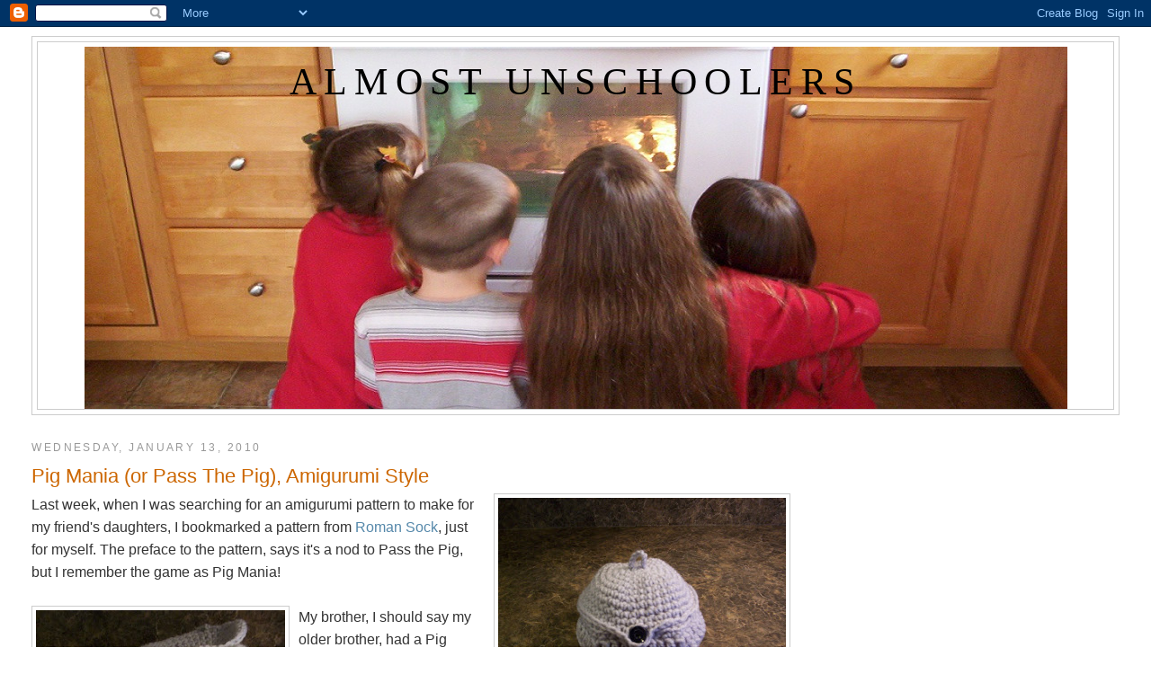

--- FILE ---
content_type: text/html; charset=UTF-8
request_url: https://almostunschoolers.blogspot.com/2010/01/pig-mania-or-pass-pig-amigurumi-style.html
body_size: 16322
content:
<!DOCTYPE html>
<html dir='ltr' xmlns='http://www.w3.org/1999/xhtml' xmlns:b='http://www.google.com/2005/gml/b' xmlns:data='http://www.google.com/2005/gml/data' xmlns:expr='http://www.google.com/2005/gml/expr'>
<head>
<link href='https://www.blogger.com/static/v1/widgets/2944754296-widget_css_bundle.css' rel='stylesheet' type='text/css'/>
<script async='async' src='//pagead2.googlesyndication.com/pagead/js/adsbygoogle.js'></script>
<script>
     (adsbygoogle = window.adsbygoogle || []).push({
          google_ad_client: "ca-pub-6269045899896915",
          enable_page_level_ads: true
     });
</script>
<meta content='text/html; charset=UTF-8' http-equiv='Content-Type'/>
<meta content='blogger' name='generator'/>
<link href='https://almostunschoolers.blogspot.com/favicon.ico' rel='icon' type='image/x-icon'/>
<link href='http://almostunschoolers.blogspot.com/2010/01/pig-mania-or-pass-pig-amigurumi-style.html' rel='canonical'/>
<link rel="alternate" type="application/atom+xml" title="Almost Unschoolers - Atom" href="https://almostunschoolers.blogspot.com/feeds/posts/default" />
<link rel="alternate" type="application/rss+xml" title="Almost Unschoolers - RSS" href="https://almostunschoolers.blogspot.com/feeds/posts/default?alt=rss" />
<link rel="service.post" type="application/atom+xml" title="Almost Unschoolers - Atom" href="https://www.blogger.com/feeds/598841562237715955/posts/default" />

<link rel="alternate" type="application/atom+xml" title="Almost Unschoolers - Atom" href="https://almostunschoolers.blogspot.com/feeds/2981837442187487772/comments/default" />
<!--Can't find substitution for tag [blog.ieCssRetrofitLinks]-->
<link href='https://blogger.googleusercontent.com/img/b/R29vZ2xl/AVvXsEh2vWoBmglS7TiN67D8FJPSfIqTrnDPmkGCUHvfVgojK8pB1WiJKZykUWNkPlXhJ1rxs872Y9QgvtWWbrMxDza0Jz7nVhuBNZ-bbf-Io3eTlXRUvsu9Gcen0ofzwrkojIiw1Ecm88fJXXc/s320/000_0101.JPG' rel='image_src'/>
<meta content='http://almostunschoolers.blogspot.com/2010/01/pig-mania-or-pass-pig-amigurumi-style.html' property='og:url'/>
<meta content='Pig Mania (or Pass The Pig), Amigurumi Style' property='og:title'/>
<meta content='Last week, when I was searching for an amigurumi pattern to make for my friend&#39;s daughters, I bookmarked a pattern from Roman Sock , just fo...' property='og:description'/>
<meta content='https://blogger.googleusercontent.com/img/b/R29vZ2xl/AVvXsEh2vWoBmglS7TiN67D8FJPSfIqTrnDPmkGCUHvfVgojK8pB1WiJKZykUWNkPlXhJ1rxs872Y9QgvtWWbrMxDza0Jz7nVhuBNZ-bbf-Io3eTlXRUvsu9Gcen0ofzwrkojIiw1Ecm88fJXXc/w1200-h630-p-k-no-nu/000_0101.JPG' property='og:image'/>
<title>Almost Unschoolers: Pig Mania (or Pass The Pig), Amigurumi Style</title>
<style id='page-skin-1' type='text/css'><!--
/*
-----------------------------------------------
Blogger Template Style
Name:     Minima Stretch
Date:     26 Feb 2004
----------------------------------------------- */
/* Use this with templates/template-twocol.html */
body {
background:#ffffff;
margin:0;
color:#333333;
font:x-small Georgia Serif;
font-size/* */:/**/small;
font-size: /**/small;
text-align: center;
}
a:link {
color:#5588aa;
text-decoration:none;
}
a:visited {
color:#999999;
text-decoration:none;
}
a:hover {
color:#cc6600;
text-decoration:underline;
}
a img {
border-width:0;
}
/* Header
-----------------------------------------------
*/
#header-wrapper {
margin:0 2% 10px;
border:1px solid #cccccc;
}
#header {
margin: 5px;
border: 1px solid #cccccc;
text-align: center;
color:#000000;
}
#header-inner {
background-position: center;
margin-left: auto;
margin-right: auto;
}
#header h1 {
margin:5px 5px 0;
padding:15px 20px .25em;
line-height:1.2em;
text-transform:uppercase;
letter-spacing:.2em;
font: normal normal 266% Georgia, Serif;
}
#header a {
color:#000000;
text-decoration:none;
}
#header a:hover {
color:#000000;
}
#header .description {
margin:0 5px 5px;
padding:0 20px 15px;
text-transform:uppercase;
letter-spacing:.2em;
line-height: 1.4em;
font: normal normal 78% 'Trebuchet MS', Trebuchet, Arial, Verdana, Sans-serif;
color: #000000;
}
#header img {
margin-left: auto;
margin-right: auto;
}
/* Outer-Wrapper
----------------------------------------------- */
#outer-wrapper {
margin:0;
padding:10px;
text-align:left;
font: normal normal 121% Verdana, sans-serif;
}
#main-wrapper {
margin-left: 2%;
width: 67%;
float: left;
display: inline;       /* fix for doubling margin in IE */
word-wrap: break-word; /* fix for long text breaking sidebar float in IE */
overflow: hidden;      /* fix for long non-text content breaking IE sidebar float */
}
#sidebar-wrapper {
margin-right: 2%;
width: 25%;
float: right;
display: inline;       /* fix for doubling margin in IE */
word-wrap: break-word; /* fix for long text breaking sidebar float in IE */
overflow: hidden;      /* fix for long non-text content breaking IE sidebar float */
}
/* Headings
----------------------------------------------- */
h2 {
margin:1.5em 0 .75em;
font:normal normal 78% 'Trebuchet MS',Trebuchet,Arial,Verdana,Sans-serif;
line-height: 1.4em;
text-transform:uppercase;
letter-spacing:.2em;
color:#999999;
}
/* Posts
-----------------------------------------------
*/
h2.date-header {
margin:1.5em 0 .5em;
}
.post {
margin:.5em 0 1.5em;
border-bottom:1px dotted #cccccc;
padding-bottom:1.5em;
}
.post h3 {
margin:.25em 0 0;
padding:0 0 4px;
font-size:140%;
font-weight:normal;
line-height:1.4em;
color:#cc6600;
}
.post h3 a, .post h3 a:visited, .post h3 strong {
display:block;
text-decoration:none;
color:#cc6600;
font-weight:normal;
}
.post h3 strong, .post h3 a:hover {
color:#333333;
}
.post-body {
margin:0 0 .75em;
line-height:1.6em;
}
.post-body blockquote {
line-height:1.3em;
}
.post-footer {
margin: .75em 0;
color:#999999;
text-transform:uppercase;
letter-spacing:.1em;
font: normal normal 78% 'Trebuchet MS', Trebuchet, Arial, Verdana, Sans-serif;
line-height: 1.4em;
}
.comment-link {
margin-left:.6em;
}
.post img, table.tr-caption-container {
padding:4px;
border:1px solid #cccccc;
}
.tr-caption-container img {
border: none;
padding: 0;
}
.post blockquote {
margin:1em 20px;
}
.post blockquote p {
margin:.75em 0;
}
/* Comments
----------------------------------------------- */
#comments h4 {
margin:1em 0;
font-weight: bold;
line-height: 1.4em;
text-transform:uppercase;
letter-spacing:.2em;
color: #999999;
}
#comments-block {
margin:1em 0 1.5em;
line-height:1.6em;
}
#comments-block .comment-author {
margin:.5em 0;
}
#comments-block .comment-body {
margin:.25em 0 0;
}
#comments-block .comment-footer {
margin:-.25em 0 2em;
line-height: 1.4em;
text-transform:uppercase;
letter-spacing:.1em;
}
#comments-block .comment-body p {
margin:0 0 .75em;
}
.deleted-comment {
font-style:italic;
color:gray;
}
.feed-links {
clear: both;
line-height: 2.5em;
}
#blog-pager-newer-link {
float: left;
}
#blog-pager-older-link {
float: right;
}
#blog-pager {
text-align: center;
}
/* Sidebar Content
----------------------------------------------- */
.sidebar {
color: #666666;
line-height: 1.5em;
}
.sidebar ul {
list-style:none;
margin:0 0 0;
padding:0 0 0;
}
.sidebar li {
margin:0;
padding-top:0;
padding-right:0;
padding-bottom:.25em;
padding-left:15px;
text-indent:-15px;
line-height:1.5em;
}
.sidebar .widget, .main .widget {
border-bottom:1px dotted #cccccc;
margin:0 0 1.5em;
padding:0 0 1.5em;
}
.main .Blog {
border-bottom-width: 0;
}
/* Profile
----------------------------------------------- */
.profile-img {
float: left;
margin-top: 0;
margin-right: 5px;
margin-bottom: 5px;
margin-left: 0;
padding: 4px;
border: 1px solid #cccccc;
}
.profile-data {
margin:0;
text-transform:uppercase;
letter-spacing:.1em;
font: normal normal 78% 'Trebuchet MS', Trebuchet, Arial, Verdana, Sans-serif;
color: #999999;
font-weight: bold;
line-height: 1.6em;
}
.profile-datablock {
margin:.5em 0 .5em;
}
.profile-textblock {
margin: 0.5em 0;
line-height: 1.6em;
}
.profile-link {
font: normal normal 78% 'Trebuchet MS', Trebuchet, Arial, Verdana, Sans-serif;
text-transform: uppercase;
letter-spacing: .1em;
}
/* Footer
----------------------------------------------- */
#footer {
width:660px;
clear:both;
margin:0 auto;
padding-top:15px;
line-height: 1.6em;
text-transform:uppercase;
letter-spacing:.1em;
text-align: center;
}

--></style>
<link href='https://www.blogger.com/dyn-css/authorization.css?targetBlogID=598841562237715955&amp;zx=e16be82c-7d5e-4036-9603-b4dc968d622f' media='none' onload='if(media!=&#39;all&#39;)media=&#39;all&#39;' rel='stylesheet'/><noscript><link href='https://www.blogger.com/dyn-css/authorization.css?targetBlogID=598841562237715955&amp;zx=e16be82c-7d5e-4036-9603-b4dc968d622f' rel='stylesheet'/></noscript>
<meta name='google-adsense-platform-account' content='ca-host-pub-1556223355139109'/>
<meta name='google-adsense-platform-domain' content='blogspot.com'/>

<!-- data-ad-client=ca-pub-6269045899896915 -->

</head>
<body>
<div class='navbar section' id='navbar'><div class='widget Navbar' data-version='1' id='Navbar1'><script type="text/javascript">
    function setAttributeOnload(object, attribute, val) {
      if(window.addEventListener) {
        window.addEventListener('load',
          function(){ object[attribute] = val; }, false);
      } else {
        window.attachEvent('onload', function(){ object[attribute] = val; });
      }
    }
  </script>
<div id="navbar-iframe-container"></div>
<script type="text/javascript" src="https://apis.google.com/js/platform.js"></script>
<script type="text/javascript">
      gapi.load("gapi.iframes:gapi.iframes.style.bubble", function() {
        if (gapi.iframes && gapi.iframes.getContext) {
          gapi.iframes.getContext().openChild({
              url: 'https://www.blogger.com/navbar/598841562237715955?po\x3d2981837442187487772\x26origin\x3dhttps://almostunschoolers.blogspot.com',
              where: document.getElementById("navbar-iframe-container"),
              id: "navbar-iframe"
          });
        }
      });
    </script><script type="text/javascript">
(function() {
var script = document.createElement('script');
script.type = 'text/javascript';
script.src = '//pagead2.googlesyndication.com/pagead/js/google_top_exp.js';
var head = document.getElementsByTagName('head')[0];
if (head) {
head.appendChild(script);
}})();
</script>
</div></div>
<div id='outer-wrapper'><div id='wrap2'>
<!-- skip links for text browsers -->
<span id='skiplinks' style='display:none;'>
<a href='#main'>skip to main </a> |
      <a href='#sidebar'>skip to sidebar</a>
</span>
<div id='header-wrapper'>
<div class='header section' id='header'><div class='widget Header' data-version='1' id='Header1'>
<div id='header-inner' style='background-image: url("https://blogger.googleusercontent.com/img/b/R29vZ2xl/AVvXsEhaIeeXs0yEeg4kx7rQ52L9bCDY9bAehjscrXNHSi982r9x4vRenn2kuv-l4wOdmmdy4pYX27yrn06w78wxcyDIs6-3bYBK_Hg2gtxj2jKa8zFu413ApkQV7DGD2PTfCZoioxgeuq_bY_k/s1600-r/000_0478.JPG"); background-position: left; width: 1093px; min-height: 403px; _height: 403px; background-repeat: no-repeat; '>
<div class='titlewrapper' style='background: transparent'>
<h1 class='title' style='background: transparent; border-width: 0px'>
<a href='https://almostunschoolers.blogspot.com/'>
Almost Unschoolers
</a>
</h1>
</div>
<div class='descriptionwrapper'>
<p class='description'><span>
</span></p>
</div>
</div>
</div></div>
</div>
<div id='content-wrapper'>
<div id='crosscol-wrapper' style='text-align:center'>
<div class='crosscol no-items section' id='crosscol'></div>
</div>
<div id='main-wrapper'>
<div class='main section' id='main'><div class='widget Blog' data-version='1' id='Blog1'>
<div class='blog-posts hfeed'>

          <div class="date-outer">
        
<h2 class='date-header'><span>Wednesday, January 13, 2010</span></h2>

          <div class="date-posts">
        
<div class='post-outer'>
<div class='post hentry uncustomized-post-template' itemprop='blogPost' itemscope='itemscope' itemtype='http://schema.org/BlogPosting'>
<meta content='https://blogger.googleusercontent.com/img/b/R29vZ2xl/AVvXsEh2vWoBmglS7TiN67D8FJPSfIqTrnDPmkGCUHvfVgojK8pB1WiJKZykUWNkPlXhJ1rxs872Y9QgvtWWbrMxDza0Jz7nVhuBNZ-bbf-Io3eTlXRUvsu9Gcen0ofzwrkojIiw1Ecm88fJXXc/s320/000_0101.JPG' itemprop='image_url'/>
<meta content='598841562237715955' itemprop='blogId'/>
<meta content='2981837442187487772' itemprop='postId'/>
<a name='2981837442187487772'></a>
<h3 class='post-title entry-title' itemprop='name'>
Pig Mania (or Pass The Pig), Amigurumi Style
</h3>
<div class='post-header'>
<div class='post-header-line-1'></div>
</div>
<div class='post-body entry-content' id='post-body-2981837442187487772' itemprop='description articleBody'>
<div><div><div><div><div><div><a href="https://blogger.googleusercontent.com/img/b/R29vZ2xl/AVvXsEh2vWoBmglS7TiN67D8FJPSfIqTrnDPmkGCUHvfVgojK8pB1WiJKZykUWNkPlXhJ1rxs872Y9QgvtWWbrMxDza0Jz7nVhuBNZ-bbf-Io3eTlXRUvsu9Gcen0ofzwrkojIiw1Ecm88fJXXc/s1600-h/000_0101.JPG"><img alt="" border="0" id="BLOGGER_PHOTO_ID_5426369313306480866" src="https://blogger.googleusercontent.com/img/b/R29vZ2xl/AVvXsEh2vWoBmglS7TiN67D8FJPSfIqTrnDPmkGCUHvfVgojK8pB1WiJKZykUWNkPlXhJ1rxs872Y9QgvtWWbrMxDza0Jz7nVhuBNZ-bbf-Io3eTlXRUvsu9Gcen0ofzwrkojIiw1Ecm88fJXXc/s320/000_0101.JPG" style="MARGIN: 0px 0px 10px 10px; WIDTH: 320px; FLOAT: right; HEIGHT: 238px; CURSOR: hand" /></a>Last week, when I was searching for an amigurumi pattern to make for my friend's daughters, I bookmarked a pattern from <a href="http://littlegreen.typepad.com/romansock/2008/11/pigs-will-fly.html">Roman Sock</a>, just for myself. The preface to the pattern, says it's a nod to Pass the Pig, but I remember the game as Pig Mania!</div><div> </div><div> </div><br /><div><a href="https://blogger.googleusercontent.com/img/b/R29vZ2xl/AVvXsEhg86UD93ZDtd6A_H2Jndx0lZAmx-JZ_dOAgyHYtcxfEDGut0K9i66mKufpdNlkc1p0yn-dm1nGULdrkdAhTIBsdpJXB4e7bUIh_WIdZxF4_e-9by6Cnb__ypV8uXZwjyrN6fWpdmJe0og/s1600-h/000_0104.JPG"><img alt="" border="0" id="BLOGGER_PHOTO_ID_5426375802754584098" src="https://blogger.googleusercontent.com/img/b/R29vZ2xl/AVvXsEhg86UD93ZDtd6A_H2Jndx0lZAmx-JZ_dOAgyHYtcxfEDGut0K9i66mKufpdNlkc1p0yn-dm1nGULdrkdAhTIBsdpJXB4e7bUIh_WIdZxF4_e-9by6Cnb__ypV8uXZwjyrN6fWpdmJe0og/s320/000_0104.JPG" style="MARGIN: 0px 10px 10px 0px; WIDTH: 277px; FLOAT: left; HEIGHT: 320px; CURSOR: hand" /></a>My brother, I should say my older brother, had a Pig Mania! game, back in the 80's. You toss a couple of tiny plastic pigs, and accrue points according to how they fall.</div><br /><div>I was not allowed to touch the game without my brothers special permission.</div><div> </div><div> </div><img alt="" border="0" id="BLOGGER_PHOTO_ID_5426375163478391666" src="https://blogger.googleusercontent.com/img/b/R29vZ2xl/AVvXsEihGUHB8fjYyWZcS1iSjIAGsziFTG9xBOB4_PtDXc5z1eJl1TgtdzSj_1dWDcc4gOmGw4VqNAFVZNGsa5vJiUHBqwXwJVOYRikktwFHMTMihHyjHI4ilI6YV0RBeU4t4KuDEHtn5CjaUDQ/s320/000_0109.JPG" style="TEXT-ALIGN: center; MARGIN: 0px auto 10px; WIDTH: 240px; DISPLAY: block; HEIGHT: 320px; CURSOR: hand" /><br /><div>But, now I have my own, and I can play it whenever I like. So there!</div><br /><img alt="" border="0" id="BLOGGER_PHOTO_ID_5426372051037732402" src="https://blogger.googleusercontent.com/img/b/R29vZ2xl/AVvXsEjqrPVrKteDNKM1EH62pRDzk-DpO9f2dpoyO6EolHV8Enfi0JU0njMBRnlzUxSr4_Z69C7ayjZz_V-pRXt4rmv0g-XWbyoOhYVJ3sJEEzJol5bC9jM2e_xo0RZ1bL79FQeeVMx-d6S_oc4/s320/000_0106.JPG" style="TEXT-ALIGN: center; MARGIN: 0px auto 10px; WIDTH: 320px; DISPLAY: block; HEIGHT: 299px; CURSOR: hand" /><br /><div><a href="https://blogger.googleusercontent.com/img/b/R29vZ2xl/AVvXsEjODUEjTEvFs68EmLxqP5wJ1ecUUOEKX-MgXnRjii5xfqHJWN6UnWitgp5r8QS6gATKbzJIo45Mw51I-bislBB7-KIELizK90Cz_lVTOh95-70lzYrgpYXD7ADLNmCcitEcUsGDcG7mYpc/s1600-h/000_0102.JPG"><img alt="" border="0" id="BLOGGER_PHOTO_ID_5426370035243835506" src="https://blogger.googleusercontent.com/img/b/R29vZ2xl/AVvXsEjODUEjTEvFs68EmLxqP5wJ1ecUUOEKX-MgXnRjii5xfqHJWN6UnWitgp5r8QS6gATKbzJIo45Mw51I-bislBB7-KIELizK90Cz_lVTOh95-70lzYrgpYXD7ADLNmCcitEcUsGDcG7mYpc/s320/000_0102.JPG" style="MARGIN: 0px 0px 10px 10px; WIDTH: 320px; FLOAT: right; HEIGHT: 238px; CURSOR: hand" /></a>Like most amigurumi patterns, this one was simple, and easy to complete in a few short sessions (I like to crochet when the children are napping), and is done almost entirely in single crochet. It even comes with a printable version of the rules, which can be folded, and inserted in the lid of the game box.</div><br /><div>It's great to be a homeschooler.</div></div></div></div></div></div>
<div style='clear: both;'></div>
</div>
<div class='post-footer'>
<div class='post-footer-line post-footer-line-1'>
<span class='post-author vcard'>
Posted by
<span class='fn' itemprop='author' itemscope='itemscope' itemtype='http://schema.org/Person'>
<meta content='https://www.blogger.com/profile/07784076035361200243' itemprop='url'/>
<a class='g-profile' href='https://www.blogger.com/profile/07784076035361200243' rel='author' title='author profile'>
<span itemprop='name'>An Almost Unschooling Mom</span>
</a>
</span>
</span>
<span class='post-timestamp'>
at
<meta content='http://almostunschoolers.blogspot.com/2010/01/pig-mania-or-pass-pig-amigurumi-style.html' itemprop='url'/>
<a class='timestamp-link' href='https://almostunschoolers.blogspot.com/2010/01/pig-mania-or-pass-pig-amigurumi-style.html' rel='bookmark' title='permanent link'><abbr class='published' itemprop='datePublished' title='2010-01-13T14:59:00-08:00'>2:59&#8239;PM</abbr></a>
</span>
<span class='post-comment-link'>
</span>
<span class='post-icons'>
<span class='item-action'>
<a href='https://www.blogger.com/email-post/598841562237715955/2981837442187487772' title='Email Post'>
<img alt='' class='icon-action' height='13' src='https://resources.blogblog.com/img/icon18_email.gif' width='18'/>
</a>
</span>
</span>
<div class='post-share-buttons goog-inline-block'>
<a class='goog-inline-block share-button sb-email' href='https://www.blogger.com/share-post.g?blogID=598841562237715955&postID=2981837442187487772&target=email' target='_blank' title='Email This'><span class='share-button-link-text'>Email This</span></a><a class='goog-inline-block share-button sb-blog' href='https://www.blogger.com/share-post.g?blogID=598841562237715955&postID=2981837442187487772&target=blog' onclick='window.open(this.href, "_blank", "height=270,width=475"); return false;' target='_blank' title='BlogThis!'><span class='share-button-link-text'>BlogThis!</span></a><a class='goog-inline-block share-button sb-twitter' href='https://www.blogger.com/share-post.g?blogID=598841562237715955&postID=2981837442187487772&target=twitter' target='_blank' title='Share to X'><span class='share-button-link-text'>Share to X</span></a><a class='goog-inline-block share-button sb-facebook' href='https://www.blogger.com/share-post.g?blogID=598841562237715955&postID=2981837442187487772&target=facebook' onclick='window.open(this.href, "_blank", "height=430,width=640"); return false;' target='_blank' title='Share to Facebook'><span class='share-button-link-text'>Share to Facebook</span></a><a class='goog-inline-block share-button sb-pinterest' href='https://www.blogger.com/share-post.g?blogID=598841562237715955&postID=2981837442187487772&target=pinterest' target='_blank' title='Share to Pinterest'><span class='share-button-link-text'>Share to Pinterest</span></a>
</div>
</div>
<div class='post-footer-line post-footer-line-2'>
<span class='post-labels'>
Labels:
<a href='https://almostunschoolers.blogspot.com/search/label/knit%20and%20crochet' rel='tag'>knit and crochet</a>
</span>
</div>
<div class='post-footer-line post-footer-line-3'>
<span class='post-location'>
</span>
</div>
</div>
</div>
<div class='comments' id='comments'>
<a name='comments'></a>
<h4>3 comments:</h4>
<div id='Blog1_comments-block-wrapper'>
<dl class='avatar-comment-indent' id='comments-block'>
<dt class='comment-author ' id='c4975615257062772076'>
<a name='c4975615257062772076'></a>
<div class="avatar-image-container avatar-stock"><span dir="ltr"><a href="https://www.blogger.com/profile/13775336866699302239" target="" rel="nofollow" onclick="" class="avatar-hovercard" id="av-4975615257062772076-13775336866699302239"><img src="//www.blogger.com/img/blogger_logo_round_35.png" width="35" height="35" alt="" title="Nadia">

</a></span></div>
<a href='https://www.blogger.com/profile/13775336866699302239' rel='nofollow'>Nadia</a>
said...
</dt>
<dd class='comment-body' id='Blog1_cmt-4975615257062772076'>
<p>
lol i think this is adorable! i know how to knit but not really crochet. I&#39;m not sure of the pig mania game... i haven&#39;t played it before
</p>
</dd>
<dd class='comment-footer'>
<span class='comment-timestamp'>
<a href='https://almostunschoolers.blogspot.com/2010/01/pig-mania-or-pass-pig-amigurumi-style.html?showComment=1263454278908#c4975615257062772076' title='comment permalink'>
January 13, 2010 at 11:31&#8239;PM
</a>
<span class='item-control blog-admin pid-999477176'>
<a class='comment-delete' href='https://www.blogger.com/comment/delete/598841562237715955/4975615257062772076' title='Delete Comment'>
<img src='https://resources.blogblog.com/img/icon_delete13.gif'/>
</a>
</span>
</span>
</dd>
<dt class='comment-author ' id='c6356567246428677158'>
<a name='c6356567246428677158'></a>
<div class="avatar-image-container vcard"><span dir="ltr"><a href="https://www.blogger.com/profile/17970101432834731044" target="" rel="nofollow" onclick="" class="avatar-hovercard" id="av-6356567246428677158-17970101432834731044"><img src="https://resources.blogblog.com/img/blank.gif" width="35" height="35" class="delayLoad" style="display: none;" longdesc="//blogger.googleusercontent.com/img/b/R29vZ2xl/AVvXsEhB527363tCPWP4SM-VUJQsPPR7Ya1ub2c38Il45FFyFl9FafrSoPyTRMwedltSyIh9KRhe7aKYuEZ36u1yrsbPu13TyIXjDxwJ-vD-gJ09uk3lmGfFEPcFp76tkMQavg/s45-c/033.jpg" alt="" title="Ticia">

<noscript><img src="//blogger.googleusercontent.com/img/b/R29vZ2xl/AVvXsEhB527363tCPWP4SM-VUJQsPPR7Ya1ub2c38Il45FFyFl9FafrSoPyTRMwedltSyIh9KRhe7aKYuEZ36u1yrsbPu13TyIXjDxwJ-vD-gJ09uk3lmGfFEPcFp76tkMQavg/s45-c/033.jpg" width="35" height="35" class="photo" alt=""></noscript></a></span></div>
<a href='https://www.blogger.com/profile/17970101432834731044' rel='nofollow'>Ticia</a>
said...
</dt>
<dd class='comment-body' id='Blog1_cmt-6356567246428677158'>
<p>
We have that plastic pig game.  It was quite entertaining when I was in the hospital on bed rest with the boys.
</p>
</dd>
<dd class='comment-footer'>
<span class='comment-timestamp'>
<a href='https://almostunschoolers.blogspot.com/2010/01/pig-mania-or-pass-pig-amigurumi-style.html?showComment=1263480207677#c6356567246428677158' title='comment permalink'>
January 14, 2010 at 6:43&#8239;AM
</a>
<span class='item-control blog-admin pid-1573752287'>
<a class='comment-delete' href='https://www.blogger.com/comment/delete/598841562237715955/6356567246428677158' title='Delete Comment'>
<img src='https://resources.blogblog.com/img/icon_delete13.gif'/>
</a>
</span>
</span>
</dd>
<dt class='comment-author ' id='c3326775991229798975'>
<a name='c3326775991229798975'></a>
<div class="avatar-image-container vcard"><span dir="ltr"><a href="https://www.blogger.com/profile/17196355548523049683" target="" rel="nofollow" onclick="" class="avatar-hovercard" id="av-3326775991229798975-17196355548523049683"><img src="https://resources.blogblog.com/img/blank.gif" width="35" height="35" class="delayLoad" style="display: none;" longdesc="//4.bp.blogspot.com/_XL0QpH9PUvI/StJMD9CEtDI/AAAAAAAAHao/rtIt9QSng-0/S45-s35/JULY%2BAUG%2B2008%2B182.JPG" alt="" title="M">

<noscript><img src="//4.bp.blogspot.com/_XL0QpH9PUvI/StJMD9CEtDI/AAAAAAAAHao/rtIt9QSng-0/S45-s35/JULY%2BAUG%2B2008%2B182.JPG" width="35" height="35" class="photo" alt=""></noscript></a></span></div>
<a href='https://www.blogger.com/profile/17196355548523049683' rel='nofollow'>M</a>
said...
</dt>
<dd class='comment-body' id='Blog1_cmt-3326775991229798975'>
<p>
Very cute! My sisters and I played this a lot as kids. I love ami, just not that talented at crocheting. (There is a turtle without legs around here somewhere...)
</p>
</dd>
<dd class='comment-footer'>
<span class='comment-timestamp'>
<a href='https://almostunschoolers.blogspot.com/2010/01/pig-mania-or-pass-pig-amigurumi-style.html?showComment=1263586000322#c3326775991229798975' title='comment permalink'>
January 15, 2010 at 12:06&#8239;PM
</a>
<span class='item-control blog-admin pid-1511303046'>
<a class='comment-delete' href='https://www.blogger.com/comment/delete/598841562237715955/3326775991229798975' title='Delete Comment'>
<img src='https://resources.blogblog.com/img/icon_delete13.gif'/>
</a>
</span>
</span>
</dd>
</dl>
</div>
<p class='comment-footer'>
<a href='https://www.blogger.com/comment/fullpage/post/598841562237715955/2981837442187487772' onclick='javascript:window.open(this.href, "bloggerPopup", "toolbar=0,location=0,statusbar=1,menubar=0,scrollbars=yes,width=640,height=500"); return false;'>Post a Comment</a>
</p>
</div>
</div>

        </div></div>
      
</div>
<div class='blog-pager' id='blog-pager'>
<span id='blog-pager-newer-link'>
<a class='blog-pager-newer-link' href='https://almostunschoolers.blogspot.com/2010/01/thumbelina-egg-carton-craft.html' id='Blog1_blog-pager-newer-link' title='Newer Post'>Newer Post</a>
</span>
<span id='blog-pager-older-link'>
<a class='blog-pager-older-link' href='https://almostunschoolers.blogspot.com/2010/01/little-mermaid-banana-snack.html' id='Blog1_blog-pager-older-link' title='Older Post'>Older Post</a>
</span>
<a class='home-link' href='https://almostunschoolers.blogspot.com/'>Home</a>
</div>
<div class='clear'></div>
<div class='post-feeds'>
<div class='feed-links'>
Subscribe to:
<a class='feed-link' href='https://almostunschoolers.blogspot.com/feeds/2981837442187487772/comments/default' target='_blank' type='application/atom+xml'>Post Comments (Atom)</a>
</div>
</div>
</div></div>
</div>
<div id='sidebar-wrapper'>
<div class='sidebar section' id='sidebar'><div class='widget AdSense' data-version='1' id='AdSense6'>
<div class='widget-content'>
<script async src="https://pagead2.googlesyndication.com/pagead/js/adsbygoogle.js"></script>
<!-- almostunschoolers_sidebar_AdSense6_1x1_as -->
<ins class="adsbygoogle"
     style="display:block"
     data-ad-client="ca-pub-6269045899896915"
     data-ad-host="ca-host-pub-1556223355139109"
     data-ad-slot="5999187906"
     data-ad-format="auto"
     data-full-width-responsive="true"></ins>
<script>
(adsbygoogle = window.adsbygoogle || []).push({});
</script>
<div class='clear'></div>
</div>
</div><div class='widget AdSense' data-version='1' id='AdSense4'>
<div class='widget-content'>
<script async src="https://pagead2.googlesyndication.com/pagead/js/adsbygoogle.js"></script>
<!-- almostunschoolers_sidebar_AdSense4_1x1_as -->
<ins class="adsbygoogle"
     style="display:block"
     data-ad-client="ca-pub-6269045899896915"
     data-ad-host="ca-host-pub-1556223355139109"
     data-ad-slot="9111471573"
     data-ad-format="auto"
     data-full-width-responsive="true"></ins>
<script>
(adsbygoogle = window.adsbygoogle || []).push({});
</script>
<div class='clear'></div>
</div>
</div><div class='widget Profile' data-version='1' id='Profile1'>
<h2>About Me</h2>
<div class='widget-content'>
<a href='https://www.blogger.com/profile/07784076035361200243'><img alt='My photo' class='profile-img' height='80' src='//blogger.googleusercontent.com/img/b/R29vZ2xl/AVvXsEjNqId7WP5DoVVszu0JO0EHCbXQWmZOCltwx2G6YfSpeO2uWqJd-XjRfvCBKM8DiQIeg77Z0hiO4N-Ka6s1t8w5mjpZm9FUwf3AjNL2YVwIgQEhImXm4RECIS156xVbzg/s151/*' width='80'/></a>
<dl class='profile-datablock'>
<dt class='profile-data'>
<a class='profile-name-link g-profile' href='https://www.blogger.com/profile/07784076035361200243' rel='author' style='background-image: url(//www.blogger.com/img/logo-16.png);'>
An Almost Unschooling Mom
</a>
</dt>
<dd class='profile-textblock'>I'm a homeschool mom of six. My family has been homeschooling for about seventeen years.  And, each year, we've learned a little more about having fun, and spending less, while learning more.  It's great to be a homeschooler!</dd>
</dl>
<a class='profile-link' href='https://www.blogger.com/profile/07784076035361200243' rel='author'>View my complete profile</a>
<div class='clear'></div>
</div>
</div><div class='widget BlogSearch' data-version='1' id='BlogSearch1'>
<h2 class='title'>Search This Blog</h2>
<div class='widget-content'>
<div id='BlogSearch1_form'>
<form action='https://almostunschoolers.blogspot.com/search' class='gsc-search-box' target='_top'>
<table cellpadding='0' cellspacing='0' class='gsc-search-box'>
<tbody>
<tr>
<td class='gsc-input'>
<input autocomplete='off' class='gsc-input' name='q' size='10' title='search' type='text' value=''/>
</td>
<td class='gsc-search-button'>
<input class='gsc-search-button' title='search' type='submit' value='Search'/>
</td>
</tr>
</tbody>
</table>
</form>
</div>
</div>
<div class='clear'></div>
</div><div class='widget Text' data-version='1' id='Text1'>
<h2 class='title'>About Copyright</h2>
<div class='widget-content'>
I'm very happy to share ideas, and thoughts with you. I try to give credit to others when they inspire, or add instructions to a project, and ask that you do the same for me. You may copy ideas and pictures from this blog as long as you give credit and link back to the original post. Thanks
<br/>
</div>
<div class='clear'></div>
</div><div class='widget Text' data-version='1' id='Text2'>
<h2 class='title'>Disclosure Statement</h2>
<div class='widget-content'>
Generally this blog is about sharing ideas parent to parent, and not trying to sell you things.  I often mention products that I like, the children like, or we've found very useful, but unless specifically stated in the post, I am not being reimbursed for my opinions.  There are advertisements (which I believe use cookies) on this blog, located outside of the posts.  I do receive a small kick-back when you click on the ads, so please feel free to click on as many of them as you like.
</div>
<div class='clear'></div>
</div><div class='widget AdSense' data-version='1' id='AdSense1'>
<div class='widget-content'>
<script type="text/javascript">
    google_ad_client = "ca-pub-6269045899896915";
    google_ad_host = "ca-host-pub-1556223355139109";
    google_ad_slot = "1432670206";
    google_ad_width = 160;
    google_ad_height = 600;
</script>
<!-- almostunschoolers_sidebar_AdSense1_160x600_as -->
<script type="text/javascript"
src="https://pagead2.googlesyndication.com/pagead/show_ads.js">
</script>
<div class='clear'></div>
</div>
</div><div class='widget Label' data-version='1' id='Label1'>
<h2>Labels</h2>
<div class='widget-content list-label-widget-content'>
<ul>
<li>
<a dir='ltr' href='https://almostunschoolers.blogspot.com/search/label/30%20second%20science'>30 second science</a>
<span dir='ltr'>(53)</span>
</li>
<li>
<a dir='ltr' href='https://almostunschoolers.blogspot.com/search/label/Alzheimer%27s'>Alzheimer&#39;s</a>
<span dir='ltr'>(1)</span>
</li>
<li>
<a dir='ltr' href='https://almostunschoolers.blogspot.com/search/label/an%20award'>an award</a>
<span dir='ltr'>(7)</span>
</li>
<li>
<a dir='ltr' href='https://almostunschoolers.blogspot.com/search/label/art%20with%20children'>art with children</a>
<span dir='ltr'>(81)</span>
</li>
<li>
<a dir='ltr' href='https://almostunschoolers.blogspot.com/search/label/backyard%20science'>backyard science</a>
<span dir='ltr'>(6)</span>
</li>
<li>
<a dir='ltr' href='https://almostunschoolers.blogspot.com/search/label/baking%20with%20kids'>baking with kids</a>
<span dir='ltr'>(78)</span>
</li>
<li>
<a dir='ltr' href='https://almostunschoolers.blogspot.com/search/label/birthday%20parties'>birthday parties</a>
<span dir='ltr'>(28)</span>
</li>
<li>
<a dir='ltr' href='https://almostunschoolers.blogspot.com/search/label/books%20to%20movies'>books to movies</a>
<span dir='ltr'>(7)</span>
</li>
<li>
<a dir='ltr' href='https://almostunschoolers.blogspot.com/search/label/books%20with%20recipes'>books with recipes</a>
<span dir='ltr'>(57)</span>
</li>
<li>
<a dir='ltr' href='https://almostunschoolers.blogspot.com/search/label/boredom%20buster'>boredom buster</a>
<span dir='ltr'>(60)</span>
</li>
<li>
<a dir='ltr' href='https://almostunschoolers.blogspot.com/search/label/bugs%20in%20the%20backyard'>bugs in the backyard</a>
<span dir='ltr'>(4)</span>
</li>
<li>
<a dir='ltr' href='https://almostunschoolers.blogspot.com/search/label/Christmas%20Fun'>Christmas Fun</a>
<span dir='ltr'>(9)</span>
</li>
<li>
<a dir='ltr' href='https://almostunschoolers.blogspot.com/search/label/cleaning%20house'>cleaning house</a>
<span dir='ltr'>(1)</span>
</li>
<li>
<a dir='ltr' href='https://almostunschoolers.blogspot.com/search/label/college'>college</a>
<span dir='ltr'>(2)</span>
</li>
<li>
<a dir='ltr' href='https://almostunschoolers.blogspot.com/search/label/computer%20science'>computer science</a>
<span dir='ltr'>(1)</span>
</li>
<li>
<a dir='ltr' href='https://almostunschoolers.blogspot.com/search/label/craft%20projects'>craft projects</a>
<span dir='ltr'>(291)</span>
</li>
<li>
<a dir='ltr' href='https://almostunschoolers.blogspot.com/search/label/earthquakes'>earthquakes</a>
<span dir='ltr'>(1)</span>
</li>
<li>
<a dir='ltr' href='https://almostunschoolers.blogspot.com/search/label/fall%20crafts'>fall crafts</a>
<span dir='ltr'>(15)</span>
</li>
<li>
<a dir='ltr' href='https://almostunschoolers.blogspot.com/search/label/family%20friendly%20movie%20night'>family friendly movie night</a>
<span dir='ltr'>(1)</span>
</li>
<li>
<a dir='ltr' href='https://almostunschoolers.blogspot.com/search/label/feed%20me%20books%20friday'>feed me books friday</a>
<span dir='ltr'>(2)</span>
</li>
<li>
<a dir='ltr' href='https://almostunschoolers.blogspot.com/search/label/Folk%20Toy%20Fridays'>Folk Toy Fridays</a>
<span dir='ltr'>(7)</span>
</li>
<li>
<a dir='ltr' href='https://almostunschoolers.blogspot.com/search/label/follow-ups'>follow-ups</a>
<span dir='ltr'>(1)</span>
</li>
<li>
<a dir='ltr' href='https://almostunschoolers.blogspot.com/search/label/geography'>geography</a>
<span dir='ltr'>(29)</span>
</li>
<li>
<a dir='ltr' href='https://almostunschoolers.blogspot.com/search/label/give%20away'>give away</a>
<span dir='ltr'>(2)</span>
</li>
<li>
<a dir='ltr' href='https://almostunschoolers.blogspot.com/search/label/good%20links'>good links</a>
<span dir='ltr'>(42)</span>
</li>
<li>
<a dir='ltr' href='https://almostunschoolers.blogspot.com/search/label/guest%20post'>guest post</a>
<span dir='ltr'>(3)</span>
</li>
<li>
<a dir='ltr' href='https://almostunschoolers.blogspot.com/search/label/history'>history</a>
<span dir='ltr'>(27)</span>
</li>
<li>
<a dir='ltr' href='https://almostunschoolers.blogspot.com/search/label/holidays'>holidays</a>
<span dir='ltr'>(204)</span>
</li>
<li>
<a dir='ltr' href='https://almostunschoolers.blogspot.com/search/label/holidays%20-%20Christmas'>holidays - Christmas</a>
<span dir='ltr'>(30)</span>
</li>
<li>
<a dir='ltr' href='https://almostunschoolers.blogspot.com/search/label/holidays%20-%20Easter'>holidays - Easter</a>
<span dir='ltr'>(44)</span>
</li>
<li>
<a dir='ltr' href='https://almostunschoolers.blogspot.com/search/label/homemade%20Christmas%20presents'>homemade Christmas presents</a>
<span dir='ltr'>(18)</span>
</li>
<li>
<a dir='ltr' href='https://almostunschoolers.blogspot.com/search/label/homemade%20games'>homemade games</a>
<span dir='ltr'>(33)</span>
</li>
<li>
<a dir='ltr' href='https://almostunschoolers.blogspot.com/search/label/homeschool%20tips'>homeschool tips</a>
<span dir='ltr'>(33)</span>
</li>
<li>
<a dir='ltr' href='https://almostunschoolers.blogspot.com/search/label/just%20for%20fun'>just for fun</a>
<span dir='ltr'>(37)</span>
</li>
<li>
<a dir='ltr' href='https://almostunschoolers.blogspot.com/search/label/knit%20and%20crochet'>knit and crochet</a>
<span dir='ltr'>(41)</span>
</li>
<li>
<a dir='ltr' href='https://almostunschoolers.blogspot.com/search/label/life%20in%20general'>life in general</a>
<span dir='ltr'>(23)</span>
</li>
<li>
<a dir='ltr' href='https://almostunschoolers.blogspot.com/search/label/Lunches'>Lunches</a>
<span dir='ltr'>(1)</span>
</li>
<li>
<a dir='ltr' href='https://almostunschoolers.blogspot.com/search/label/math'>math</a>
<span dir='ltr'>(94)</span>
</li>
<li>
<a dir='ltr' href='https://almostunschoolers.blogspot.com/search/label/moving%20with%20children'>moving with children</a>
<span dir='ltr'>(4)</span>
</li>
<li>
<a dir='ltr' href='https://almostunschoolers.blogspot.com/search/label/organization'>organization</a>
<span dir='ltr'>(1)</span>
</li>
<li>
<a dir='ltr' href='https://almostunschoolers.blogspot.com/search/label/P.E.'>P.E.</a>
<span dir='ltr'>(1)</span>
</li>
<li>
<a dir='ltr' href='https://almostunschoolers.blogspot.com/search/label/product%20review'>product review</a>
<span dir='ltr'>(58)</span>
</li>
<li>
<a dir='ltr' href='https://almostunschoolers.blogspot.com/search/label/reading'>reading</a>
<span dir='ltr'>(22)</span>
</li>
<li>
<a dir='ltr' href='https://almostunschoolers.blogspot.com/search/label/reading%20myself'>reading myself</a>
<span dir='ltr'>(27)</span>
</li>
<li>
<a dir='ltr' href='https://almostunschoolers.blogspot.com/search/label/real%20world%20math'>real world math</a>
<span dir='ltr'>(5)</span>
</li>
<li>
<a dir='ltr' href='https://almostunschoolers.blogspot.com/search/label/road%20trip'>road trip</a>
<span dir='ltr'>(11)</span>
</li>
<li>
<a dir='ltr' href='https://almostunschoolers.blogspot.com/search/label/science%20projects'>science projects</a>
<span dir='ltr'>(185)</span>
</li>
<li>
<a dir='ltr' href='https://almostunschoolers.blogspot.com/search/label/science%20projects%20-%20bugs%20in%20the%20backyard'>science projects - bugs in the backyard</a>
<span dir='ltr'>(18)</span>
</li>
<li>
<a dir='ltr' href='https://almostunschoolers.blogspot.com/search/label/science%20projects%20-%20children%20in%20the%20garden'>science projects - children in the garden</a>
<span dir='ltr'>(5)</span>
</li>
<li>
<a dir='ltr' href='https://almostunschoolers.blogspot.com/search/label/second%20language'>second language</a>
<span dir='ltr'>(6)</span>
</li>
<li>
<a dir='ltr' href='https://almostunschoolers.blogspot.com/search/label/sewing%20with%20kids'>sewing with kids</a>
<span dir='ltr'>(6)</span>
</li>
<li>
<a dir='ltr' href='https://almostunschoolers.blogspot.com/search/label/simple%20summer%20fun'>simple summer fun</a>
<span dir='ltr'>(148)</span>
</li>
<li>
<a dir='ltr' href='https://almostunschoolers.blogspot.com/search/label/simple%20winter%20fun'>simple winter fun</a>
<span dir='ltr'>(6)</span>
</li>
<li>
<a dir='ltr' href='https://almostunschoolers.blogspot.com/search/label/Snack%20Time'>Snack Time</a>
<span dir='ltr'>(202)</span>
</li>
<li>
<a dir='ltr' href='https://almostunschoolers.blogspot.com/search/label/solar%20experiments'>solar experiments</a>
<span dir='ltr'>(26)</span>
</li>
<li>
<a dir='ltr' href='https://almostunschoolers.blogspot.com/search/label/spelling'>spelling</a>
<span dir='ltr'>(11)</span>
</li>
<li>
<a dir='ltr' href='https://almostunschoolers.blogspot.com/search/label/stART%20project'>stART project</a>
<span dir='ltr'>(74)</span>
</li>
<li>
<a dir='ltr' href='https://almostunschoolers.blogspot.com/search/label/Story%20Time%20Snacks'>Story Time Snacks</a>
<span dir='ltr'>(25)</span>
</li>
<li>
<a dir='ltr' href='https://almostunschoolers.blogspot.com/search/label/sugar%20cookies'>sugar cookies</a>
<span dir='ltr'>(96)</span>
</li>
<li>
<a dir='ltr' href='https://almostunschoolers.blogspot.com/search/label/Sunday%20School'>Sunday School</a>
<span dir='ltr'>(67)</span>
</li>
<li>
<a dir='ltr' href='https://almostunschoolers.blogspot.com/search/label/Sunday%20Science'>Sunday Science</a>
<span dir='ltr'>(106)</span>
</li>
<li>
<a dir='ltr' href='https://almostunschoolers.blogspot.com/search/label/teen%20boredom%20busters'>teen boredom busters</a>
<span dir='ltr'>(2)</span>
</li>
<li>
<a dir='ltr' href='https://almostunschoolers.blogspot.com/search/label/The%20Teen%20Years'>The Teen Years</a>
<span dir='ltr'>(68)</span>
</li>
<li>
<a dir='ltr' href='https://almostunschoolers.blogspot.com/search/label/traditions'>traditions</a>
<span dir='ltr'>(10)</span>
</li>
<li>
<a dir='ltr' href='https://almostunschoolers.blogspot.com/search/label/Ultimate%20Blog%20Party'>Ultimate Blog Party</a>
<span dir='ltr'>(1)</span>
</li>
<li>
<a dir='ltr' href='https://almostunschoolers.blogspot.com/search/label/unit%20study'>unit study</a>
<span dir='ltr'>(32)</span>
</li>
<li>
<a dir='ltr' href='https://almostunschoolers.blogspot.com/search/label/unplugged%20project'>unplugged project</a>
<span dir='ltr'>(22)</span>
</li>
<li>
<a dir='ltr' href='https://almostunschoolers.blogspot.com/search/label/What%20My%20Child%20Is%20Reading'>What My Child Is Reading</a>
<span dir='ltr'>(91)</span>
</li>
<li>
<a dir='ltr' href='https://almostunschoolers.blogspot.com/search/label/wordless%20Wednesday'>wordless Wednesday</a>
<span dir='ltr'>(7)</span>
</li>
<li>
<a dir='ltr' href='https://almostunschoolers.blogspot.com/search/label/writing%20projects'>writing projects</a>
<span dir='ltr'>(10)</span>
</li>
</ul>
<div class='clear'></div>
</div>
</div><div class='widget BlogArchive' data-version='1' id='BlogArchive1'>
<h2>Blog Archive</h2>
<div class='widget-content'>
<div id='ArchiveList'>
<div id='BlogArchive1_ArchiveList'>
<ul class='hierarchy'>
<li class='archivedate collapsed'>
<a class='toggle' href='javascript:void(0)'>
<span class='zippy'>

        &#9658;&#160;
      
</span>
</a>
<a class='post-count-link' href='https://almostunschoolers.blogspot.com/2019/'>
2019
</a>
<span class='post-count' dir='ltr'>(69)</span>
<ul class='hierarchy'>
<li class='archivedate collapsed'>
<a class='toggle' href='javascript:void(0)'>
<span class='zippy'>

        &#9658;&#160;
      
</span>
</a>
<a class='post-count-link' href='https://almostunschoolers.blogspot.com/2019/05/'>
May
</a>
<span class='post-count' dir='ltr'>(6)</span>
</li>
</ul>
<ul class='hierarchy'>
<li class='archivedate collapsed'>
<a class='toggle' href='javascript:void(0)'>
<span class='zippy'>

        &#9658;&#160;
      
</span>
</a>
<a class='post-count-link' href='https://almostunschoolers.blogspot.com/2019/04/'>
April
</a>
<span class='post-count' dir='ltr'>(9)</span>
</li>
</ul>
<ul class='hierarchy'>
<li class='archivedate collapsed'>
<a class='toggle' href='javascript:void(0)'>
<span class='zippy'>

        &#9658;&#160;
      
</span>
</a>
<a class='post-count-link' href='https://almostunschoolers.blogspot.com/2019/03/'>
March
</a>
<span class='post-count' dir='ltr'>(13)</span>
</li>
</ul>
<ul class='hierarchy'>
<li class='archivedate collapsed'>
<a class='toggle' href='javascript:void(0)'>
<span class='zippy'>

        &#9658;&#160;
      
</span>
</a>
<a class='post-count-link' href='https://almostunschoolers.blogspot.com/2019/02/'>
February
</a>
<span class='post-count' dir='ltr'>(18)</span>
</li>
</ul>
<ul class='hierarchy'>
<li class='archivedate collapsed'>
<a class='toggle' href='javascript:void(0)'>
<span class='zippy'>

        &#9658;&#160;
      
</span>
</a>
<a class='post-count-link' href='https://almostunschoolers.blogspot.com/2019/01/'>
January
</a>
<span class='post-count' dir='ltr'>(23)</span>
</li>
</ul>
</li>
</ul>
<ul class='hierarchy'>
<li class='archivedate collapsed'>
<a class='toggle' href='javascript:void(0)'>
<span class='zippy'>

        &#9658;&#160;
      
</span>
</a>
<a class='post-count-link' href='https://almostunschoolers.blogspot.com/2018/'>
2018
</a>
<span class='post-count' dir='ltr'>(1)</span>
<ul class='hierarchy'>
<li class='archivedate collapsed'>
<a class='toggle' href='javascript:void(0)'>
<span class='zippy'>

        &#9658;&#160;
      
</span>
</a>
<a class='post-count-link' href='https://almostunschoolers.blogspot.com/2018/12/'>
December
</a>
<span class='post-count' dir='ltr'>(1)</span>
</li>
</ul>
</li>
</ul>
<ul class='hierarchy'>
<li class='archivedate collapsed'>
<a class='toggle' href='javascript:void(0)'>
<span class='zippy'>

        &#9658;&#160;
      
</span>
</a>
<a class='post-count-link' href='https://almostunschoolers.blogspot.com/2016/'>
2016
</a>
<span class='post-count' dir='ltr'>(44)</span>
<ul class='hierarchy'>
<li class='archivedate collapsed'>
<a class='toggle' href='javascript:void(0)'>
<span class='zippy'>

        &#9658;&#160;
      
</span>
</a>
<a class='post-count-link' href='https://almostunschoolers.blogspot.com/2016/08/'>
August
</a>
<span class='post-count' dir='ltr'>(4)</span>
</li>
</ul>
<ul class='hierarchy'>
<li class='archivedate collapsed'>
<a class='toggle' href='javascript:void(0)'>
<span class='zippy'>

        &#9658;&#160;
      
</span>
</a>
<a class='post-count-link' href='https://almostunschoolers.blogspot.com/2016/07/'>
July
</a>
<span class='post-count' dir='ltr'>(5)</span>
</li>
</ul>
<ul class='hierarchy'>
<li class='archivedate collapsed'>
<a class='toggle' href='javascript:void(0)'>
<span class='zippy'>

        &#9658;&#160;
      
</span>
</a>
<a class='post-count-link' href='https://almostunschoolers.blogspot.com/2016/06/'>
June
</a>
<span class='post-count' dir='ltr'>(13)</span>
</li>
</ul>
<ul class='hierarchy'>
<li class='archivedate collapsed'>
<a class='toggle' href='javascript:void(0)'>
<span class='zippy'>

        &#9658;&#160;
      
</span>
</a>
<a class='post-count-link' href='https://almostunschoolers.blogspot.com/2016/05/'>
May
</a>
<span class='post-count' dir='ltr'>(14)</span>
</li>
</ul>
<ul class='hierarchy'>
<li class='archivedate collapsed'>
<a class='toggle' href='javascript:void(0)'>
<span class='zippy'>

        &#9658;&#160;
      
</span>
</a>
<a class='post-count-link' href='https://almostunschoolers.blogspot.com/2016/01/'>
January
</a>
<span class='post-count' dir='ltr'>(8)</span>
</li>
</ul>
</li>
</ul>
<ul class='hierarchy'>
<li class='archivedate collapsed'>
<a class='toggle' href='javascript:void(0)'>
<span class='zippy'>

        &#9658;&#160;
      
</span>
</a>
<a class='post-count-link' href='https://almostunschoolers.blogspot.com/2015/'>
2015
</a>
<span class='post-count' dir='ltr'>(170)</span>
<ul class='hierarchy'>
<li class='archivedate collapsed'>
<a class='toggle' href='javascript:void(0)'>
<span class='zippy'>

        &#9658;&#160;
      
</span>
</a>
<a class='post-count-link' href='https://almostunschoolers.blogspot.com/2015/12/'>
December
</a>
<span class='post-count' dir='ltr'>(19)</span>
</li>
</ul>
<ul class='hierarchy'>
<li class='archivedate collapsed'>
<a class='toggle' href='javascript:void(0)'>
<span class='zippy'>

        &#9658;&#160;
      
</span>
</a>
<a class='post-count-link' href='https://almostunschoolers.blogspot.com/2015/11/'>
November
</a>
<span class='post-count' dir='ltr'>(9)</span>
</li>
</ul>
<ul class='hierarchy'>
<li class='archivedate collapsed'>
<a class='toggle' href='javascript:void(0)'>
<span class='zippy'>

        &#9658;&#160;
      
</span>
</a>
<a class='post-count-link' href='https://almostunschoolers.blogspot.com/2015/10/'>
October
</a>
<span class='post-count' dir='ltr'>(8)</span>
</li>
</ul>
<ul class='hierarchy'>
<li class='archivedate collapsed'>
<a class='toggle' href='javascript:void(0)'>
<span class='zippy'>

        &#9658;&#160;
      
</span>
</a>
<a class='post-count-link' href='https://almostunschoolers.blogspot.com/2015/09/'>
September
</a>
<span class='post-count' dir='ltr'>(16)</span>
</li>
</ul>
<ul class='hierarchy'>
<li class='archivedate collapsed'>
<a class='toggle' href='javascript:void(0)'>
<span class='zippy'>

        &#9658;&#160;
      
</span>
</a>
<a class='post-count-link' href='https://almostunschoolers.blogspot.com/2015/08/'>
August
</a>
<span class='post-count' dir='ltr'>(9)</span>
</li>
</ul>
<ul class='hierarchy'>
<li class='archivedate collapsed'>
<a class='toggle' href='javascript:void(0)'>
<span class='zippy'>

        &#9658;&#160;
      
</span>
</a>
<a class='post-count-link' href='https://almostunschoolers.blogspot.com/2015/07/'>
July
</a>
<span class='post-count' dir='ltr'>(18)</span>
</li>
</ul>
<ul class='hierarchy'>
<li class='archivedate collapsed'>
<a class='toggle' href='javascript:void(0)'>
<span class='zippy'>

        &#9658;&#160;
      
</span>
</a>
<a class='post-count-link' href='https://almostunschoolers.blogspot.com/2015/06/'>
June
</a>
<span class='post-count' dir='ltr'>(1)</span>
</li>
</ul>
<ul class='hierarchy'>
<li class='archivedate collapsed'>
<a class='toggle' href='javascript:void(0)'>
<span class='zippy'>

        &#9658;&#160;
      
</span>
</a>
<a class='post-count-link' href='https://almostunschoolers.blogspot.com/2015/05/'>
May
</a>
<span class='post-count' dir='ltr'>(20)</span>
</li>
</ul>
<ul class='hierarchy'>
<li class='archivedate collapsed'>
<a class='toggle' href='javascript:void(0)'>
<span class='zippy'>

        &#9658;&#160;
      
</span>
</a>
<a class='post-count-link' href='https://almostunschoolers.blogspot.com/2015/04/'>
April
</a>
<span class='post-count' dir='ltr'>(21)</span>
</li>
</ul>
<ul class='hierarchy'>
<li class='archivedate collapsed'>
<a class='toggle' href='javascript:void(0)'>
<span class='zippy'>

        &#9658;&#160;
      
</span>
</a>
<a class='post-count-link' href='https://almostunschoolers.blogspot.com/2015/03/'>
March
</a>
<span class='post-count' dir='ltr'>(10)</span>
</li>
</ul>
<ul class='hierarchy'>
<li class='archivedate collapsed'>
<a class='toggle' href='javascript:void(0)'>
<span class='zippy'>

        &#9658;&#160;
      
</span>
</a>
<a class='post-count-link' href='https://almostunschoolers.blogspot.com/2015/02/'>
February
</a>
<span class='post-count' dir='ltr'>(10)</span>
</li>
</ul>
<ul class='hierarchy'>
<li class='archivedate collapsed'>
<a class='toggle' href='javascript:void(0)'>
<span class='zippy'>

        &#9658;&#160;
      
</span>
</a>
<a class='post-count-link' href='https://almostunschoolers.blogspot.com/2015/01/'>
January
</a>
<span class='post-count' dir='ltr'>(29)</span>
</li>
</ul>
</li>
</ul>
<ul class='hierarchy'>
<li class='archivedate collapsed'>
<a class='toggle' href='javascript:void(0)'>
<span class='zippy'>

        &#9658;&#160;
      
</span>
</a>
<a class='post-count-link' href='https://almostunschoolers.blogspot.com/2014/'>
2014
</a>
<span class='post-count' dir='ltr'>(163)</span>
<ul class='hierarchy'>
<li class='archivedate collapsed'>
<a class='toggle' href='javascript:void(0)'>
<span class='zippy'>

        &#9658;&#160;
      
</span>
</a>
<a class='post-count-link' href='https://almostunschoolers.blogspot.com/2014/12/'>
December
</a>
<span class='post-count' dir='ltr'>(23)</span>
</li>
</ul>
<ul class='hierarchy'>
<li class='archivedate collapsed'>
<a class='toggle' href='javascript:void(0)'>
<span class='zippy'>

        &#9658;&#160;
      
</span>
</a>
<a class='post-count-link' href='https://almostunschoolers.blogspot.com/2014/11/'>
November
</a>
<span class='post-count' dir='ltr'>(11)</span>
</li>
</ul>
<ul class='hierarchy'>
<li class='archivedate collapsed'>
<a class='toggle' href='javascript:void(0)'>
<span class='zippy'>

        &#9658;&#160;
      
</span>
</a>
<a class='post-count-link' href='https://almostunschoolers.blogspot.com/2014/10/'>
October
</a>
<span class='post-count' dir='ltr'>(7)</span>
</li>
</ul>
<ul class='hierarchy'>
<li class='archivedate collapsed'>
<a class='toggle' href='javascript:void(0)'>
<span class='zippy'>

        &#9658;&#160;
      
</span>
</a>
<a class='post-count-link' href='https://almostunschoolers.blogspot.com/2014/09/'>
September
</a>
<span class='post-count' dir='ltr'>(20)</span>
</li>
</ul>
<ul class='hierarchy'>
<li class='archivedate collapsed'>
<a class='toggle' href='javascript:void(0)'>
<span class='zippy'>

        &#9658;&#160;
      
</span>
</a>
<a class='post-count-link' href='https://almostunschoolers.blogspot.com/2014/08/'>
August
</a>
<span class='post-count' dir='ltr'>(3)</span>
</li>
</ul>
<ul class='hierarchy'>
<li class='archivedate collapsed'>
<a class='toggle' href='javascript:void(0)'>
<span class='zippy'>

        &#9658;&#160;
      
</span>
</a>
<a class='post-count-link' href='https://almostunschoolers.blogspot.com/2014/07/'>
July
</a>
<span class='post-count' dir='ltr'>(31)</span>
</li>
</ul>
<ul class='hierarchy'>
<li class='archivedate collapsed'>
<a class='toggle' href='javascript:void(0)'>
<span class='zippy'>

        &#9658;&#160;
      
</span>
</a>
<a class='post-count-link' href='https://almostunschoolers.blogspot.com/2014/06/'>
June
</a>
<span class='post-count' dir='ltr'>(30)</span>
</li>
</ul>
<ul class='hierarchy'>
<li class='archivedate collapsed'>
<a class='toggle' href='javascript:void(0)'>
<span class='zippy'>

        &#9658;&#160;
      
</span>
</a>
<a class='post-count-link' href='https://almostunschoolers.blogspot.com/2014/05/'>
May
</a>
<span class='post-count' dir='ltr'>(15)</span>
</li>
</ul>
<ul class='hierarchy'>
<li class='archivedate collapsed'>
<a class='toggle' href='javascript:void(0)'>
<span class='zippy'>

        &#9658;&#160;
      
</span>
</a>
<a class='post-count-link' href='https://almostunschoolers.blogspot.com/2014/04/'>
April
</a>
<span class='post-count' dir='ltr'>(7)</span>
</li>
</ul>
<ul class='hierarchy'>
<li class='archivedate collapsed'>
<a class='toggle' href='javascript:void(0)'>
<span class='zippy'>

        &#9658;&#160;
      
</span>
</a>
<a class='post-count-link' href='https://almostunschoolers.blogspot.com/2014/03/'>
March
</a>
<span class='post-count' dir='ltr'>(2)</span>
</li>
</ul>
<ul class='hierarchy'>
<li class='archivedate collapsed'>
<a class='toggle' href='javascript:void(0)'>
<span class='zippy'>

        &#9658;&#160;
      
</span>
</a>
<a class='post-count-link' href='https://almostunschoolers.blogspot.com/2014/02/'>
February
</a>
<span class='post-count' dir='ltr'>(9)</span>
</li>
</ul>
<ul class='hierarchy'>
<li class='archivedate collapsed'>
<a class='toggle' href='javascript:void(0)'>
<span class='zippy'>

        &#9658;&#160;
      
</span>
</a>
<a class='post-count-link' href='https://almostunschoolers.blogspot.com/2014/01/'>
January
</a>
<span class='post-count' dir='ltr'>(5)</span>
</li>
</ul>
</li>
</ul>
<ul class='hierarchy'>
<li class='archivedate collapsed'>
<a class='toggle' href='javascript:void(0)'>
<span class='zippy'>

        &#9658;&#160;
      
</span>
</a>
<a class='post-count-link' href='https://almostunschoolers.blogspot.com/2013/'>
2013
</a>
<span class='post-count' dir='ltr'>(98)</span>
<ul class='hierarchy'>
<li class='archivedate collapsed'>
<a class='toggle' href='javascript:void(0)'>
<span class='zippy'>

        &#9658;&#160;
      
</span>
</a>
<a class='post-count-link' href='https://almostunschoolers.blogspot.com/2013/12/'>
December
</a>
<span class='post-count' dir='ltr'>(10)</span>
</li>
</ul>
<ul class='hierarchy'>
<li class='archivedate collapsed'>
<a class='toggle' href='javascript:void(0)'>
<span class='zippy'>

        &#9658;&#160;
      
</span>
</a>
<a class='post-count-link' href='https://almostunschoolers.blogspot.com/2013/11/'>
November
</a>
<span class='post-count' dir='ltr'>(6)</span>
</li>
</ul>
<ul class='hierarchy'>
<li class='archivedate collapsed'>
<a class='toggle' href='javascript:void(0)'>
<span class='zippy'>

        &#9658;&#160;
      
</span>
</a>
<a class='post-count-link' href='https://almostunschoolers.blogspot.com/2013/10/'>
October
</a>
<span class='post-count' dir='ltr'>(6)</span>
</li>
</ul>
<ul class='hierarchy'>
<li class='archivedate collapsed'>
<a class='toggle' href='javascript:void(0)'>
<span class='zippy'>

        &#9658;&#160;
      
</span>
</a>
<a class='post-count-link' href='https://almostunschoolers.blogspot.com/2013/09/'>
September
</a>
<span class='post-count' dir='ltr'>(3)</span>
</li>
</ul>
<ul class='hierarchy'>
<li class='archivedate collapsed'>
<a class='toggle' href='javascript:void(0)'>
<span class='zippy'>

        &#9658;&#160;
      
</span>
</a>
<a class='post-count-link' href='https://almostunschoolers.blogspot.com/2013/08/'>
August
</a>
<span class='post-count' dir='ltr'>(4)</span>
</li>
</ul>
<ul class='hierarchy'>
<li class='archivedate collapsed'>
<a class='toggle' href='javascript:void(0)'>
<span class='zippy'>

        &#9658;&#160;
      
</span>
</a>
<a class='post-count-link' href='https://almostunschoolers.blogspot.com/2013/07/'>
July
</a>
<span class='post-count' dir='ltr'>(31)</span>
</li>
</ul>
<ul class='hierarchy'>
<li class='archivedate collapsed'>
<a class='toggle' href='javascript:void(0)'>
<span class='zippy'>

        &#9658;&#160;
      
</span>
</a>
<a class='post-count-link' href='https://almostunschoolers.blogspot.com/2013/06/'>
June
</a>
<span class='post-count' dir='ltr'>(30)</span>
</li>
</ul>
<ul class='hierarchy'>
<li class='archivedate collapsed'>
<a class='toggle' href='javascript:void(0)'>
<span class='zippy'>

        &#9658;&#160;
      
</span>
</a>
<a class='post-count-link' href='https://almostunschoolers.blogspot.com/2013/05/'>
May
</a>
<span class='post-count' dir='ltr'>(6)</span>
</li>
</ul>
<ul class='hierarchy'>
<li class='archivedate collapsed'>
<a class='toggle' href='javascript:void(0)'>
<span class='zippy'>

        &#9658;&#160;
      
</span>
</a>
<a class='post-count-link' href='https://almostunschoolers.blogspot.com/2013/04/'>
April
</a>
<span class='post-count' dir='ltr'>(1)</span>
</li>
</ul>
<ul class='hierarchy'>
<li class='archivedate collapsed'>
<a class='toggle' href='javascript:void(0)'>
<span class='zippy'>

        &#9658;&#160;
      
</span>
</a>
<a class='post-count-link' href='https://almostunschoolers.blogspot.com/2013/01/'>
January
</a>
<span class='post-count' dir='ltr'>(1)</span>
</li>
</ul>
</li>
</ul>
<ul class='hierarchy'>
<li class='archivedate collapsed'>
<a class='toggle' href='javascript:void(0)'>
<span class='zippy'>

        &#9658;&#160;
      
</span>
</a>
<a class='post-count-link' href='https://almostunschoolers.blogspot.com/2012/'>
2012
</a>
<span class='post-count' dir='ltr'>(177)</span>
<ul class='hierarchy'>
<li class='archivedate collapsed'>
<a class='toggle' href='javascript:void(0)'>
<span class='zippy'>

        &#9658;&#160;
      
</span>
</a>
<a class='post-count-link' href='https://almostunschoolers.blogspot.com/2012/12/'>
December
</a>
<span class='post-count' dir='ltr'>(2)</span>
</li>
</ul>
<ul class='hierarchy'>
<li class='archivedate collapsed'>
<a class='toggle' href='javascript:void(0)'>
<span class='zippy'>

        &#9658;&#160;
      
</span>
</a>
<a class='post-count-link' href='https://almostunschoolers.blogspot.com/2012/11/'>
November
</a>
<span class='post-count' dir='ltr'>(2)</span>
</li>
</ul>
<ul class='hierarchy'>
<li class='archivedate collapsed'>
<a class='toggle' href='javascript:void(0)'>
<span class='zippy'>

        &#9658;&#160;
      
</span>
</a>
<a class='post-count-link' href='https://almostunschoolers.blogspot.com/2012/08/'>
August
</a>
<span class='post-count' dir='ltr'>(3)</span>
</li>
</ul>
<ul class='hierarchy'>
<li class='archivedate collapsed'>
<a class='toggle' href='javascript:void(0)'>
<span class='zippy'>

        &#9658;&#160;
      
</span>
</a>
<a class='post-count-link' href='https://almostunschoolers.blogspot.com/2012/07/'>
July
</a>
<span class='post-count' dir='ltr'>(27)</span>
</li>
</ul>
<ul class='hierarchy'>
<li class='archivedate collapsed'>
<a class='toggle' href='javascript:void(0)'>
<span class='zippy'>

        &#9658;&#160;
      
</span>
</a>
<a class='post-count-link' href='https://almostunschoolers.blogspot.com/2012/06/'>
June
</a>
<span class='post-count' dir='ltr'>(1)</span>
</li>
</ul>
<ul class='hierarchy'>
<li class='archivedate collapsed'>
<a class='toggle' href='javascript:void(0)'>
<span class='zippy'>

        &#9658;&#160;
      
</span>
</a>
<a class='post-count-link' href='https://almostunschoolers.blogspot.com/2012/05/'>
May
</a>
<span class='post-count' dir='ltr'>(31)</span>
</li>
</ul>
<ul class='hierarchy'>
<li class='archivedate collapsed'>
<a class='toggle' href='javascript:void(0)'>
<span class='zippy'>

        &#9658;&#160;
      
</span>
</a>
<a class='post-count-link' href='https://almostunschoolers.blogspot.com/2012/04/'>
April
</a>
<span class='post-count' dir='ltr'>(28)</span>
</li>
</ul>
<ul class='hierarchy'>
<li class='archivedate collapsed'>
<a class='toggle' href='javascript:void(0)'>
<span class='zippy'>

        &#9658;&#160;
      
</span>
</a>
<a class='post-count-link' href='https://almostunschoolers.blogspot.com/2012/03/'>
March
</a>
<span class='post-count' dir='ltr'>(28)</span>
</li>
</ul>
<ul class='hierarchy'>
<li class='archivedate collapsed'>
<a class='toggle' href='javascript:void(0)'>
<span class='zippy'>

        &#9658;&#160;
      
</span>
</a>
<a class='post-count-link' href='https://almostunschoolers.blogspot.com/2012/02/'>
February
</a>
<span class='post-count' dir='ltr'>(27)</span>
</li>
</ul>
<ul class='hierarchy'>
<li class='archivedate collapsed'>
<a class='toggle' href='javascript:void(0)'>
<span class='zippy'>

        &#9658;&#160;
      
</span>
</a>
<a class='post-count-link' href='https://almostunschoolers.blogspot.com/2012/01/'>
January
</a>
<span class='post-count' dir='ltr'>(28)</span>
</li>
</ul>
</li>
</ul>
<ul class='hierarchy'>
<li class='archivedate collapsed'>
<a class='toggle' href='javascript:void(0)'>
<span class='zippy'>

        &#9658;&#160;
      
</span>
</a>
<a class='post-count-link' href='https://almostunschoolers.blogspot.com/2011/'>
2011
</a>
<span class='post-count' dir='ltr'>(426)</span>
<ul class='hierarchy'>
<li class='archivedate collapsed'>
<a class='toggle' href='javascript:void(0)'>
<span class='zippy'>

        &#9658;&#160;
      
</span>
</a>
<a class='post-count-link' href='https://almostunschoolers.blogspot.com/2011/12/'>
December
</a>
<span class='post-count' dir='ltr'>(37)</span>
</li>
</ul>
<ul class='hierarchy'>
<li class='archivedate collapsed'>
<a class='toggle' href='javascript:void(0)'>
<span class='zippy'>

        &#9658;&#160;
      
</span>
</a>
<a class='post-count-link' href='https://almostunschoolers.blogspot.com/2011/11/'>
November
</a>
<span class='post-count' dir='ltr'>(26)</span>
</li>
</ul>
<ul class='hierarchy'>
<li class='archivedate collapsed'>
<a class='toggle' href='javascript:void(0)'>
<span class='zippy'>

        &#9658;&#160;
      
</span>
</a>
<a class='post-count-link' href='https://almostunschoolers.blogspot.com/2011/10/'>
October
</a>
<span class='post-count' dir='ltr'>(33)</span>
</li>
</ul>
<ul class='hierarchy'>
<li class='archivedate collapsed'>
<a class='toggle' href='javascript:void(0)'>
<span class='zippy'>

        &#9658;&#160;
      
</span>
</a>
<a class='post-count-link' href='https://almostunschoolers.blogspot.com/2011/09/'>
September
</a>
<span class='post-count' dir='ltr'>(27)</span>
</li>
</ul>
<ul class='hierarchy'>
<li class='archivedate collapsed'>
<a class='toggle' href='javascript:void(0)'>
<span class='zippy'>

        &#9658;&#160;
      
</span>
</a>
<a class='post-count-link' href='https://almostunschoolers.blogspot.com/2011/08/'>
August
</a>
<span class='post-count' dir='ltr'>(25)</span>
</li>
</ul>
<ul class='hierarchy'>
<li class='archivedate collapsed'>
<a class='toggle' href='javascript:void(0)'>
<span class='zippy'>

        &#9658;&#160;
      
</span>
</a>
<a class='post-count-link' href='https://almostunschoolers.blogspot.com/2011/07/'>
July
</a>
<span class='post-count' dir='ltr'>(32)</span>
</li>
</ul>
<ul class='hierarchy'>
<li class='archivedate collapsed'>
<a class='toggle' href='javascript:void(0)'>
<span class='zippy'>

        &#9658;&#160;
      
</span>
</a>
<a class='post-count-link' href='https://almostunschoolers.blogspot.com/2011/06/'>
June
</a>
<span class='post-count' dir='ltr'>(36)</span>
</li>
</ul>
<ul class='hierarchy'>
<li class='archivedate collapsed'>
<a class='toggle' href='javascript:void(0)'>
<span class='zippy'>

        &#9658;&#160;
      
</span>
</a>
<a class='post-count-link' href='https://almostunschoolers.blogspot.com/2011/05/'>
May
</a>
<span class='post-count' dir='ltr'>(47)</span>
</li>
</ul>
<ul class='hierarchy'>
<li class='archivedate collapsed'>
<a class='toggle' href='javascript:void(0)'>
<span class='zippy'>

        &#9658;&#160;
      
</span>
</a>
<a class='post-count-link' href='https://almostunschoolers.blogspot.com/2011/04/'>
April
</a>
<span class='post-count' dir='ltr'>(31)</span>
</li>
</ul>
<ul class='hierarchy'>
<li class='archivedate collapsed'>
<a class='toggle' href='javascript:void(0)'>
<span class='zippy'>

        &#9658;&#160;
      
</span>
</a>
<a class='post-count-link' href='https://almostunschoolers.blogspot.com/2011/03/'>
March
</a>
<span class='post-count' dir='ltr'>(42)</span>
</li>
</ul>
<ul class='hierarchy'>
<li class='archivedate collapsed'>
<a class='toggle' href='javascript:void(0)'>
<span class='zippy'>

        &#9658;&#160;
      
</span>
</a>
<a class='post-count-link' href='https://almostunschoolers.blogspot.com/2011/02/'>
February
</a>
<span class='post-count' dir='ltr'>(44)</span>
</li>
</ul>
<ul class='hierarchy'>
<li class='archivedate collapsed'>
<a class='toggle' href='javascript:void(0)'>
<span class='zippy'>

        &#9658;&#160;
      
</span>
</a>
<a class='post-count-link' href='https://almostunschoolers.blogspot.com/2011/01/'>
January
</a>
<span class='post-count' dir='ltr'>(46)</span>
</li>
</ul>
</li>
</ul>
<ul class='hierarchy'>
<li class='archivedate expanded'>
<a class='toggle' href='javascript:void(0)'>
<span class='zippy toggle-open'>

        &#9660;&#160;
      
</span>
</a>
<a class='post-count-link' href='https://almostunschoolers.blogspot.com/2010/'>
2010
</a>
<span class='post-count' dir='ltr'>(613)</span>
<ul class='hierarchy'>
<li class='archivedate collapsed'>
<a class='toggle' href='javascript:void(0)'>
<span class='zippy'>

        &#9658;&#160;
      
</span>
</a>
<a class='post-count-link' href='https://almostunschoolers.blogspot.com/2010/12/'>
December
</a>
<span class='post-count' dir='ltr'>(49)</span>
</li>
</ul>
<ul class='hierarchy'>
<li class='archivedate collapsed'>
<a class='toggle' href='javascript:void(0)'>
<span class='zippy'>

        &#9658;&#160;
      
</span>
</a>
<a class='post-count-link' href='https://almostunschoolers.blogspot.com/2010/11/'>
November
</a>
<span class='post-count' dir='ltr'>(48)</span>
</li>
</ul>
<ul class='hierarchy'>
<li class='archivedate collapsed'>
<a class='toggle' href='javascript:void(0)'>
<span class='zippy'>

        &#9658;&#160;
      
</span>
</a>
<a class='post-count-link' href='https://almostunschoolers.blogspot.com/2010/10/'>
October
</a>
<span class='post-count' dir='ltr'>(43)</span>
</li>
</ul>
<ul class='hierarchy'>
<li class='archivedate collapsed'>
<a class='toggle' href='javascript:void(0)'>
<span class='zippy'>

        &#9658;&#160;
      
</span>
</a>
<a class='post-count-link' href='https://almostunschoolers.blogspot.com/2010/09/'>
September
</a>
<span class='post-count' dir='ltr'>(51)</span>
</li>
</ul>
<ul class='hierarchy'>
<li class='archivedate collapsed'>
<a class='toggle' href='javascript:void(0)'>
<span class='zippy'>

        &#9658;&#160;
      
</span>
</a>
<a class='post-count-link' href='https://almostunschoolers.blogspot.com/2010/08/'>
August
</a>
<span class='post-count' dir='ltr'>(57)</span>
</li>
</ul>
<ul class='hierarchy'>
<li class='archivedate collapsed'>
<a class='toggle' href='javascript:void(0)'>
<span class='zippy'>

        &#9658;&#160;
      
</span>
</a>
<a class='post-count-link' href='https://almostunschoolers.blogspot.com/2010/07/'>
July
</a>
<span class='post-count' dir='ltr'>(63)</span>
</li>
</ul>
<ul class='hierarchy'>
<li class='archivedate collapsed'>
<a class='toggle' href='javascript:void(0)'>
<span class='zippy'>

        &#9658;&#160;
      
</span>
</a>
<a class='post-count-link' href='https://almostunschoolers.blogspot.com/2010/06/'>
June
</a>
<span class='post-count' dir='ltr'>(48)</span>
</li>
</ul>
<ul class='hierarchy'>
<li class='archivedate collapsed'>
<a class='toggle' href='javascript:void(0)'>
<span class='zippy'>

        &#9658;&#160;
      
</span>
</a>
<a class='post-count-link' href='https://almostunschoolers.blogspot.com/2010/05/'>
May
</a>
<span class='post-count' dir='ltr'>(44)</span>
</li>
</ul>
<ul class='hierarchy'>
<li class='archivedate collapsed'>
<a class='toggle' href='javascript:void(0)'>
<span class='zippy'>

        &#9658;&#160;
      
</span>
</a>
<a class='post-count-link' href='https://almostunschoolers.blogspot.com/2010/04/'>
April
</a>
<span class='post-count' dir='ltr'>(49)</span>
</li>
</ul>
<ul class='hierarchy'>
<li class='archivedate collapsed'>
<a class='toggle' href='javascript:void(0)'>
<span class='zippy'>

        &#9658;&#160;
      
</span>
</a>
<a class='post-count-link' href='https://almostunschoolers.blogspot.com/2010/03/'>
March
</a>
<span class='post-count' dir='ltr'>(57)</span>
</li>
</ul>
<ul class='hierarchy'>
<li class='archivedate collapsed'>
<a class='toggle' href='javascript:void(0)'>
<span class='zippy'>

        &#9658;&#160;
      
</span>
</a>
<a class='post-count-link' href='https://almostunschoolers.blogspot.com/2010/02/'>
February
</a>
<span class='post-count' dir='ltr'>(51)</span>
</li>
</ul>
<ul class='hierarchy'>
<li class='archivedate expanded'>
<a class='toggle' href='javascript:void(0)'>
<span class='zippy toggle-open'>

        &#9660;&#160;
      
</span>
</a>
<a class='post-count-link' href='https://almostunschoolers.blogspot.com/2010/01/'>
January
</a>
<span class='post-count' dir='ltr'>(53)</span>
<ul class='posts'>
<li><a href='https://almostunschoolers.blogspot.com/2010/01/cookie-chemistry.html'>Cookie Chemistry</a></li>
<li><a href='https://almostunschoolers.blogspot.com/2010/01/rilla-of-ingleside-review.html'>Rilla of Ingleside - Review</a></li>
<li><a href='https://almostunschoolers.blogspot.com/2010/01/what-my-child-is-reading-january-30.html'>What My Child is Reading - January 30, 2010</a></li>
<li><a href='https://almostunschoolers.blogspot.com/2010/01/super-easy-honey-marshmallows.html'>Super Easy Honey Marshmallows</a></li>
<li><a href='https://almostunschoolers.blogspot.com/2010/01/hearts-for-math.html'>Hearts for Math</a></li>
<li><a href='https://almostunschoolers.blogspot.com/2010/01/learning-about-illustrations.html'>Learning About Illustrations</a></li>
<li><a href='https://almostunschoolers.blogspot.com/2010/01/rainbow-valley-review.html'>Rainbow Valley - Review</a></li>
<li><a href='https://almostunschoolers.blogspot.com/2010/01/peanut-butter-and-jelly-muffins.html'>Peanut Butter and Jelly Muffins</a></li>
<li><a href='https://almostunschoolers.blogspot.com/2010/01/thriller-and-suspense-reading-challenge.html'>Thriller and Suspense Reading Challenge 2010</a></li>
<li><a href='https://almostunschoolers.blogspot.com/2010/01/kids-boredom-buster-science-holes-that.html'>Kid&#39;s Boredom Buster Science - Holes That Don&#39;t Leak</a></li>
<li><a href='https://almostunschoolers.blogspot.com/2010/01/pie-plate-and-plastic-gelatin.html'>Pie Plate and Plastic Gelatin Valentine&#39;s Wind Chime</a></li>
<li><a href='https://almostunschoolers.blogspot.com/2010/01/anne-of-ingleside-review.html'>Anne of Ingleside - Review</a></li>
<li><a href='https://almostunschoolers.blogspot.com/2010/01/chocolate-strawberry-pinwheel-heart.html'>Chocolate Strawberry Pinwheel Heart Cookies</a></li>
<li><a href='https://almostunschoolers.blogspot.com/2010/01/what-makes-sky-blue.html'>What Makes the Sky Blue?</a></li>
<li><a href='https://almostunschoolers.blogspot.com/2010/01/coffee-creamer-and-snow-ice-cream.html'>Coffee Creamer and Snow Ice Cream</a></li>
<li><a href='https://almostunschoolers.blogspot.com/2010/01/what-my-child-is-reading-january-23.html'>What My Child is Reading - January 23, 2010</a></li>
<li><a href='https://almostunschoolers.blogspot.com/2010/01/weaving-construction-paper-valentine.html'>Weaving Construction Paper Valentine Holders</a></li>
<li><a href='https://almostunschoolers.blogspot.com/2010/01/valentines-candy-corn.html'>Valentine&#39;s Candy Corn</a></li>
<li><a href='https://almostunschoolers.blogspot.com/2010/01/puffed-paper-sleeves-anne-of-green.html'>Puffed Paper Sleeves - An Anne of Green Gables Craft</a></li>
<li><a href='https://almostunschoolers.blogspot.com/2010/01/cup-of-crochet-coffee-with-girls.html'>A Cup of (Crochet) Coffee With the Girls</a></li>
<li><a href='https://almostunschoolers.blogspot.com/2010/01/annes-house-of-dreams-review.html'>Anne&#39;s House of Dreams - Review</a></li>
<li><a href='https://almostunschoolers.blogspot.com/2010/01/emperors-new-clothes-activity-drawing.html'>The Emperor&#39;s New Clothes Activity - Drawing on Th...</a></li>
<li><a href='https://almostunschoolers.blogspot.com/2010/01/microwave-hard-candy-no-thermometer.html'>Microwave Hard Candy - No Thermometer Needed</a></li>
<li><a href='https://almostunschoolers.blogspot.com/2010/01/earthquake-coloring-page-links.html'>Earthquake Coloring Page Links</a></li>
<li><a href='https://almostunschoolers.blogspot.com/2010/01/jesus-loves-little-children-cookies-for.html'>Jesus Loves The Little Children - Cookies for Mart...</a></li>
<li><a href='https://almostunschoolers.blogspot.com/2010/01/jello-o-and-graham-cracker-earthquakes.html'>Jell-O, and Graham Cracker Earthquakes - Sunday Sc...</a></li>
<li><a href='https://almostunschoolers.blogspot.com/2010/01/anne-of-island-review.html'>Anne of the Island - Review</a></li>
<li><a href='https://almostunschoolers.blogspot.com/2010/01/what-my-child-is-reading-january-16.html'>What My Child is Reading - January 16, 2010</a></li>
<li><a href='https://almostunschoolers.blogspot.com/2010/01/5-minute-chocolate-mug-cake.html'>5 Minute Chocolate Mug Cake</a></li>
<li><a href='https://almostunschoolers.blogspot.com/2010/01/thumbelina-craft-part-two.html'>Thumbelina Craft - Part Two</a></li>
<li><a href='https://almostunschoolers.blogspot.com/2010/01/anne-of-green-gables-and-anne-of.html'>Anne of Green Gables, and Anne of Avonlea - A Review</a></li>
<li><a href='https://almostunschoolers.blogspot.com/2010/01/thumbelina-egg-carton-craft.html'>Thumbelina Egg Carton Craft</a></li>
<li><a href='https://almostunschoolers.blogspot.com/2010/01/pig-mania-or-pass-pig-amigurumi-style.html'>Pig Mania (or Pass The Pig), Amigurumi Style</a></li>
<li><a href='https://almostunschoolers.blogspot.com/2010/01/little-mermaid-banana-snack.html'>The Little Mermaid Banana Snack</a></li>
<li><a href='https://almostunschoolers.blogspot.com/2010/01/garfields-typing-pal-deluxe-software-we.html'>Garfield&#39;s Typing Pal Deluxe - Software We Like</a></li>
<li><a href='https://almostunschoolers.blogspot.com/2010/01/indoor-bubble-blowing-winter-boredom.html'>Indoor Bubble Blowing Winter Boredom Buster</a></li>
<li><a href='https://almostunschoolers.blogspot.com/2010/01/anne-of-green-gables-in-white-way.html'>Anne of Green Gables in The White Way Children&#39;s T...</a></li>
<li><a href='https://almostunschoolers.blogspot.com/2010/01/homemade-sweetheart-candy-mints.html'>Homemade Sweetheart Candy Mints</a></li>
<li><a href='https://almostunschoolers.blogspot.com/2010/01/science-sunday-effects-of-salt-on-ice.html'>Science Sunday - The Effects of Salt on Ice and Bo...</a></li>
<li><a href='https://almostunschoolers.blogspot.com/2010/01/duct-tape-roses-and-amigurumi-hearts.html'>Duct Tape Roses and Amigurumi Hearts</a></li>
<li><a href='https://almostunschoolers.blogspot.com/2010/01/what-my-child-is-reading-january-9-2010.html'>What My Child is Reading - January 9, 2010</a></li>
<li><a href='https://almostunschoolers.blogspot.com/2010/01/lemonade-stand-award.html'>Lemonade Stand and Sunshine Awards</a></li>
<li><a href='https://almostunschoolers.blogspot.com/2010/01/strawberry-cordial-and-anne-of-green.html'>Strawberry Cordial and Anne of Green Gables</a></li>
<li><a href='https://almostunschoolers.blogspot.com/2010/01/ugly-duckling-hand-and-footprint-craft.html'>The Ugly Duckling Hand and Footprint Craft</a></li>
<li><a href='https://almostunschoolers.blogspot.com/2010/01/fancy-up-plain-hair-bands-with-felt.html'>Fancy Up Plain Hair Bands With Felt Scrap Pom-Poms</a></li>
<li><a href='https://almostunschoolers.blogspot.com/2010/01/lm-montgomery-reading-challenge-2010.html'>L.M. Montgomery Reading Challenge, 2010</a></li>
<li><a href='https://almostunschoolers.blogspot.com/2010/01/spaghetti-and-meatball-cookie-fiasco.html'>Spaghetti and Meatball Cookie Fiasco</a></li>
<li><a href='https://almostunschoolers.blogspot.com/2010/01/cloudy-with-chance-of-meatballs-food.html'>Cloudy With A Chance of Meatballs - Food Pyramid M...</a></li>
<li><a href='https://almostunschoolers.blogspot.com/2010/01/childrens-hand-washing-activitiy.html'>Children&#39;s Hand Washing Activitiy - Glitter Germs</a></li>
<li><a href='https://almostunschoolers.blogspot.com/2010/01/freezing-rain-and-states-of-matter-for.html'>Freezing Rain and States of Matter for Science Sunday</a></li>
<li><a href='https://almostunschoolers.blogspot.com/2010/01/after-christmas-recycling-advent.html'>After Christmas Recycling - Advent Calendar Candy ...</a></li>
<li><a href='https://almostunschoolers.blogspot.com/2010/01/new-years-resolutions-you-can-keep.html'>New Year&#39;s Resolutions You Can Keep - Reading the ...</a></li>
<li><a href='https://almostunschoolers.blogspot.com/2010/01/what-my-child-is-reading-january-2-2010.html'>What My Child is Reading - January 2, 2010</a></li>
</ul>
</li>
</ul>
</li>
</ul>
<ul class='hierarchy'>
<li class='archivedate collapsed'>
<a class='toggle' href='javascript:void(0)'>
<span class='zippy'>

        &#9658;&#160;
      
</span>
</a>
<a class='post-count-link' href='https://almostunschoolers.blogspot.com/2009/'>
2009
</a>
<span class='post-count' dir='ltr'>(338)</span>
<ul class='hierarchy'>
<li class='archivedate collapsed'>
<a class='toggle' href='javascript:void(0)'>
<span class='zippy'>

        &#9658;&#160;
      
</span>
</a>
<a class='post-count-link' href='https://almostunschoolers.blogspot.com/2009/12/'>
December
</a>
<span class='post-count' dir='ltr'>(42)</span>
</li>
</ul>
<ul class='hierarchy'>
<li class='archivedate collapsed'>
<a class='toggle' href='javascript:void(0)'>
<span class='zippy'>

        &#9658;&#160;
      
</span>
</a>
<a class='post-count-link' href='https://almostunschoolers.blogspot.com/2009/11/'>
November
</a>
<span class='post-count' dir='ltr'>(30)</span>
</li>
</ul>
<ul class='hierarchy'>
<li class='archivedate collapsed'>
<a class='toggle' href='javascript:void(0)'>
<span class='zippy'>

        &#9658;&#160;
      
</span>
</a>
<a class='post-count-link' href='https://almostunschoolers.blogspot.com/2009/10/'>
October
</a>
<span class='post-count' dir='ltr'>(39)</span>
</li>
</ul>
<ul class='hierarchy'>
<li class='archivedate collapsed'>
<a class='toggle' href='javascript:void(0)'>
<span class='zippy'>

        &#9658;&#160;
      
</span>
</a>
<a class='post-count-link' href='https://almostunschoolers.blogspot.com/2009/09/'>
September
</a>
<span class='post-count' dir='ltr'>(36)</span>
</li>
</ul>
<ul class='hierarchy'>
<li class='archivedate collapsed'>
<a class='toggle' href='javascript:void(0)'>
<span class='zippy'>

        &#9658;&#160;
      
</span>
</a>
<a class='post-count-link' href='https://almostunschoolers.blogspot.com/2009/08/'>
August
</a>
<span class='post-count' dir='ltr'>(37)</span>
</li>
</ul>
<ul class='hierarchy'>
<li class='archivedate collapsed'>
<a class='toggle' href='javascript:void(0)'>
<span class='zippy'>

        &#9658;&#160;
      
</span>
</a>
<a class='post-count-link' href='https://almostunschoolers.blogspot.com/2009/07/'>
July
</a>
<span class='post-count' dir='ltr'>(35)</span>
</li>
</ul>
<ul class='hierarchy'>
<li class='archivedate collapsed'>
<a class='toggle' href='javascript:void(0)'>
<span class='zippy'>

        &#9658;&#160;
      
</span>
</a>
<a class='post-count-link' href='https://almostunschoolers.blogspot.com/2009/06/'>
June
</a>
<span class='post-count' dir='ltr'>(32)</span>
</li>
</ul>
<ul class='hierarchy'>
<li class='archivedate collapsed'>
<a class='toggle' href='javascript:void(0)'>
<span class='zippy'>

        &#9658;&#160;
      
</span>
</a>
<a class='post-count-link' href='https://almostunschoolers.blogspot.com/2009/05/'>
May
</a>
<span class='post-count' dir='ltr'>(34)</span>
</li>
</ul>
<ul class='hierarchy'>
<li class='archivedate collapsed'>
<a class='toggle' href='javascript:void(0)'>
<span class='zippy'>

        &#9658;&#160;
      
</span>
</a>
<a class='post-count-link' href='https://almostunschoolers.blogspot.com/2009/04/'>
April
</a>
<span class='post-count' dir='ltr'>(38)</span>
</li>
</ul>
<ul class='hierarchy'>
<li class='archivedate collapsed'>
<a class='toggle' href='javascript:void(0)'>
<span class='zippy'>

        &#9658;&#160;
      
</span>
</a>
<a class='post-count-link' href='https://almostunschoolers.blogspot.com/2009/03/'>
March
</a>
<span class='post-count' dir='ltr'>(15)</span>
</li>
</ul>
</li>
</ul>
</div>
</div>
<div class='clear'></div>
</div>
</div><div class='widget HTML' data-version='1' id='HTML1'>
<div class='widget-content'>
<a href="http://www.oneprettything.com" target="oneprettything"><img alt="oneprettything" style="border:none;" src="https://lh3.googleusercontent.com/blogger_img_proxy/AEn0k_uA5KhRudyGchLTA_MdFKlVITsdhdm0wBK2_TN4BW730Bp2Cp8hzaWtijE8aLgblDkcp7nnYJIIDQD54ZTG2K73A2LxqMHFhd9bbcJd7ufo41I3X6j5xf4tsWQSnq8syg=s0-d"></a>
</div>
<div class='clear'></div>
</div><div class='widget HTML' data-version='1' id='HTML10'>
<div class='widget-content'>
<a href="http://belladia.typepad.com/crafty_crow" target="_blank"><img border="0" alt="CCFeaturedButton" src="https://lh3.googleusercontent.com/blogger_img_proxy/AEn0k_tD32vbudOAvfNXdlAbVOczuD2D-M0ySihBx2zcWB1D3VD7YhgLzPVH8yd4NN1XnWB2wxJCyiBiSmydFB1aUU6bdVyJrAyO1RzQ0Du8Eps_0lS1QAAftyuuq-14tzPdoFI=s0-d"></a>
</div>
<div class='clear'></div>
</div><div class='widget HTML' data-version='1' id='HTML11'>
<h2 class='title'>Also featured on:</h2>
<div class='widget-content'>
<a target="_blank" href="http://childmade.blogspot.com"><img border="0" alt="Childmade" src="https://lh3.googleusercontent.com/blogger_img_proxy/AEn0k_uHWKDUAjs8ydJiqsksJtRZcgQ0jUULHXqDI79OF0KP1YBz4gfDxfXL5gJvYhc04r4z3yNUul71jumLiaEqoVdakh-OowTB9HM3X5xmPXGMJxC9HbsqlV0XBEgH-EGKCzzwg5l6i_9igBeWYJ5F=s0-d"></a>
</div>
<div class='clear'></div>
</div><div class='widget HTML' data-version='1' id='HTML8'>
<div class='widget-content'>
<script type="text/javascript"><!--
google_ad_client = "pub-6269045899896915";
google_ad_host = "pub-1556223355139109";
google_ad_host_channel="00000+00065+00122";
/* 120x90, created 4/5/09 */
google_ad_slot = "2690552115";
google_ad_width = 120;
google_ad_height = 90;
//-->
</script>
<script src="//pagead2.googlesyndication.com/pagead/show_ads.js" type="text/javascript">
</script>
</div>
<div class='clear'></div>
</div><div class='widget AdSense' data-version='1' id='AdSense2'>
<div class='widget-content'>
<script type="text/javascript">
    google_ad_client = "ca-pub-6269045899896915";
    google_ad_host = "ca-host-pub-1556223355139109";
    google_ad_slot = "9938432915";
    google_ad_width = 160;
    google_ad_height = 600;
</script>
<!-- almostunschoolers_sidebar_AdSense2_160x600_as -->
<script type="text/javascript"
src="https://pagead2.googlesyndication.com/pagead/show_ads.js">
</script>
<div class='clear'></div>
</div>
</div></div>
</div>
<!-- spacer for skins that want sidebar and main to be the same height-->
<div class='clear'>&#160;</div>
</div>
<!-- end content-wrapper -->
<div id='footer-wrapper'>
<div class='footer section' id='footer'><div class='widget HTML' data-version='1' id='HTML7'>
<div class='widget-content'>
<script type="text/javascript">
var gaJsHost = (("https:" == document.location.protocol) ? "https://ssl." : "http://www.");
document.write(unescape("%3Cscript src='" + gaJsHost + "google-analytics.com/ga.js' type='text/javascript'%3E%3C/script%3E"));
</script>
<script type="text/javascript">
try {
var pageTracker = _gat._getTracker("UA-8084314-1");
pageTracker._trackPageview();
} catch(err) {}</script>
</div>
<div class='clear'></div>
</div></div>
</div>
</div></div>
<!-- end outer-wrapper -->

<script type="text/javascript" src="https://www.blogger.com/static/v1/widgets/3845888474-widgets.js"></script>
<script type='text/javascript'>
window['__wavt'] = 'AOuZoY4mFab6jsndQcY4rofgHaHbRu1qQQ:1768616268429';_WidgetManager._Init('//www.blogger.com/rearrange?blogID\x3d598841562237715955','//almostunschoolers.blogspot.com/2010/01/pig-mania-or-pass-pig-amigurumi-style.html','598841562237715955');
_WidgetManager._SetDataContext([{'name': 'blog', 'data': {'blogId': '598841562237715955', 'title': 'Almost Unschoolers', 'url': 'https://almostunschoolers.blogspot.com/2010/01/pig-mania-or-pass-pig-amigurumi-style.html', 'canonicalUrl': 'http://almostunschoolers.blogspot.com/2010/01/pig-mania-or-pass-pig-amigurumi-style.html', 'homepageUrl': 'https://almostunschoolers.blogspot.com/', 'searchUrl': 'https://almostunschoolers.blogspot.com/search', 'canonicalHomepageUrl': 'http://almostunschoolers.blogspot.com/', 'blogspotFaviconUrl': 'https://almostunschoolers.blogspot.com/favicon.ico', 'bloggerUrl': 'https://www.blogger.com', 'hasCustomDomain': false, 'httpsEnabled': true, 'enabledCommentProfileImages': true, 'gPlusViewType': 'FILTERED_POSTMOD', 'adultContent': false, 'analyticsAccountNumber': '', 'encoding': 'UTF-8', 'locale': 'en', 'localeUnderscoreDelimited': 'en', 'languageDirection': 'ltr', 'isPrivate': false, 'isMobile': false, 'isMobileRequest': false, 'mobileClass': '', 'isPrivateBlog': false, 'isDynamicViewsAvailable': true, 'feedLinks': '\x3clink rel\x3d\x22alternate\x22 type\x3d\x22application/atom+xml\x22 title\x3d\x22Almost Unschoolers - Atom\x22 href\x3d\x22https://almostunschoolers.blogspot.com/feeds/posts/default\x22 /\x3e\n\x3clink rel\x3d\x22alternate\x22 type\x3d\x22application/rss+xml\x22 title\x3d\x22Almost Unschoolers - RSS\x22 href\x3d\x22https://almostunschoolers.blogspot.com/feeds/posts/default?alt\x3drss\x22 /\x3e\n\x3clink rel\x3d\x22service.post\x22 type\x3d\x22application/atom+xml\x22 title\x3d\x22Almost Unschoolers - Atom\x22 href\x3d\x22https://www.blogger.com/feeds/598841562237715955/posts/default\x22 /\x3e\n\n\x3clink rel\x3d\x22alternate\x22 type\x3d\x22application/atom+xml\x22 title\x3d\x22Almost Unschoolers - Atom\x22 href\x3d\x22https://almostunschoolers.blogspot.com/feeds/2981837442187487772/comments/default\x22 /\x3e\n', 'meTag': '', 'adsenseClientId': 'ca-pub-6269045899896915', 'adsenseHostId': 'ca-host-pub-1556223355139109', 'adsenseHasAds': true, 'adsenseAutoAds': false, 'boqCommentIframeForm': true, 'loginRedirectParam': '', 'isGoogleEverywhereLinkTooltipEnabled': true, 'view': '', 'dynamicViewsCommentsSrc': '//www.blogblog.com/dynamicviews/4224c15c4e7c9321/js/comments.js', 'dynamicViewsScriptSrc': '//www.blogblog.com/dynamicviews/2dfa401275732ff9', 'plusOneApiSrc': 'https://apis.google.com/js/platform.js', 'disableGComments': true, 'interstitialAccepted': false, 'sharing': {'platforms': [{'name': 'Get link', 'key': 'link', 'shareMessage': 'Get link', 'target': ''}, {'name': 'Facebook', 'key': 'facebook', 'shareMessage': 'Share to Facebook', 'target': 'facebook'}, {'name': 'BlogThis!', 'key': 'blogThis', 'shareMessage': 'BlogThis!', 'target': 'blog'}, {'name': 'X', 'key': 'twitter', 'shareMessage': 'Share to X', 'target': 'twitter'}, {'name': 'Pinterest', 'key': 'pinterest', 'shareMessage': 'Share to Pinterest', 'target': 'pinterest'}, {'name': 'Email', 'key': 'email', 'shareMessage': 'Email', 'target': 'email'}], 'disableGooglePlus': true, 'googlePlusShareButtonWidth': 0, 'googlePlusBootstrap': '\x3cscript type\x3d\x22text/javascript\x22\x3ewindow.___gcfg \x3d {\x27lang\x27: \x27en\x27};\x3c/script\x3e'}, 'hasCustomJumpLinkMessage': false, 'jumpLinkMessage': 'Read more', 'pageType': 'item', 'postId': '2981837442187487772', 'postImageThumbnailUrl': 'https://blogger.googleusercontent.com/img/b/R29vZ2xl/AVvXsEh2vWoBmglS7TiN67D8FJPSfIqTrnDPmkGCUHvfVgojK8pB1WiJKZykUWNkPlXhJ1rxs872Y9QgvtWWbrMxDza0Jz7nVhuBNZ-bbf-Io3eTlXRUvsu9Gcen0ofzwrkojIiw1Ecm88fJXXc/s72-c/000_0101.JPG', 'postImageUrl': 'https://blogger.googleusercontent.com/img/b/R29vZ2xl/AVvXsEh2vWoBmglS7TiN67D8FJPSfIqTrnDPmkGCUHvfVgojK8pB1WiJKZykUWNkPlXhJ1rxs872Y9QgvtWWbrMxDza0Jz7nVhuBNZ-bbf-Io3eTlXRUvsu9Gcen0ofzwrkojIiw1Ecm88fJXXc/s320/000_0101.JPG', 'pageName': 'Pig Mania (or Pass The Pig), Amigurumi Style', 'pageTitle': 'Almost Unschoolers: Pig Mania (or Pass The Pig), Amigurumi Style'}}, {'name': 'features', 'data': {}}, {'name': 'messages', 'data': {'edit': 'Edit', 'linkCopiedToClipboard': 'Link copied to clipboard!', 'ok': 'Ok', 'postLink': 'Post Link'}}, {'name': 'template', 'data': {'name': 'custom', 'localizedName': 'Custom', 'isResponsive': false, 'isAlternateRendering': false, 'isCustom': true}}, {'name': 'view', 'data': {'classic': {'name': 'classic', 'url': '?view\x3dclassic'}, 'flipcard': {'name': 'flipcard', 'url': '?view\x3dflipcard'}, 'magazine': {'name': 'magazine', 'url': '?view\x3dmagazine'}, 'mosaic': {'name': 'mosaic', 'url': '?view\x3dmosaic'}, 'sidebar': {'name': 'sidebar', 'url': '?view\x3dsidebar'}, 'snapshot': {'name': 'snapshot', 'url': '?view\x3dsnapshot'}, 'timeslide': {'name': 'timeslide', 'url': '?view\x3dtimeslide'}, 'isMobile': false, 'title': 'Pig Mania (or Pass The Pig), Amigurumi Style', 'description': 'Last week, when I was searching for an amigurumi pattern to make for my friend\x27s daughters, I bookmarked a pattern from Roman Sock , just fo...', 'featuredImage': 'https://blogger.googleusercontent.com/img/b/R29vZ2xl/AVvXsEh2vWoBmglS7TiN67D8FJPSfIqTrnDPmkGCUHvfVgojK8pB1WiJKZykUWNkPlXhJ1rxs872Y9QgvtWWbrMxDza0Jz7nVhuBNZ-bbf-Io3eTlXRUvsu9Gcen0ofzwrkojIiw1Ecm88fJXXc/s320/000_0101.JPG', 'url': 'https://almostunschoolers.blogspot.com/2010/01/pig-mania-or-pass-pig-amigurumi-style.html', 'type': 'item', 'isSingleItem': true, 'isMultipleItems': false, 'isError': false, 'isPage': false, 'isPost': true, 'isHomepage': false, 'isArchive': false, 'isLabelSearch': false, 'postId': 2981837442187487772}}]);
_WidgetManager._RegisterWidget('_NavbarView', new _WidgetInfo('Navbar1', 'navbar', document.getElementById('Navbar1'), {}, 'displayModeFull'));
_WidgetManager._RegisterWidget('_HeaderView', new _WidgetInfo('Header1', 'header', document.getElementById('Header1'), {}, 'displayModeFull'));
_WidgetManager._RegisterWidget('_BlogView', new _WidgetInfo('Blog1', 'main', document.getElementById('Blog1'), {'cmtInteractionsEnabled': false, 'lightboxEnabled': true, 'lightboxModuleUrl': 'https://www.blogger.com/static/v1/jsbin/4049919853-lbx.js', 'lightboxCssUrl': 'https://www.blogger.com/static/v1/v-css/828616780-lightbox_bundle.css'}, 'displayModeFull'));
_WidgetManager._RegisterWidget('_AdSenseView', new _WidgetInfo('AdSense6', 'sidebar', document.getElementById('AdSense6'), {}, 'displayModeFull'));
_WidgetManager._RegisterWidget('_AdSenseView', new _WidgetInfo('AdSense4', 'sidebar', document.getElementById('AdSense4'), {}, 'displayModeFull'));
_WidgetManager._RegisterWidget('_ProfileView', new _WidgetInfo('Profile1', 'sidebar', document.getElementById('Profile1'), {}, 'displayModeFull'));
_WidgetManager._RegisterWidget('_BlogSearchView', new _WidgetInfo('BlogSearch1', 'sidebar', document.getElementById('BlogSearch1'), {}, 'displayModeFull'));
_WidgetManager._RegisterWidget('_TextView', new _WidgetInfo('Text1', 'sidebar', document.getElementById('Text1'), {}, 'displayModeFull'));
_WidgetManager._RegisterWidget('_TextView', new _WidgetInfo('Text2', 'sidebar', document.getElementById('Text2'), {}, 'displayModeFull'));
_WidgetManager._RegisterWidget('_AdSenseView', new _WidgetInfo('AdSense1', 'sidebar', document.getElementById('AdSense1'), {}, 'displayModeFull'));
_WidgetManager._RegisterWidget('_LabelView', new _WidgetInfo('Label1', 'sidebar', document.getElementById('Label1'), {}, 'displayModeFull'));
_WidgetManager._RegisterWidget('_BlogArchiveView', new _WidgetInfo('BlogArchive1', 'sidebar', document.getElementById('BlogArchive1'), {'languageDirection': 'ltr', 'loadingMessage': 'Loading\x26hellip;'}, 'displayModeFull'));
_WidgetManager._RegisterWidget('_HTMLView', new _WidgetInfo('HTML1', 'sidebar', document.getElementById('HTML1'), {}, 'displayModeFull'));
_WidgetManager._RegisterWidget('_HTMLView', new _WidgetInfo('HTML10', 'sidebar', document.getElementById('HTML10'), {}, 'displayModeFull'));
_WidgetManager._RegisterWidget('_HTMLView', new _WidgetInfo('HTML11', 'sidebar', document.getElementById('HTML11'), {}, 'displayModeFull'));
_WidgetManager._RegisterWidget('_HTMLView', new _WidgetInfo('HTML8', 'sidebar', document.getElementById('HTML8'), {}, 'displayModeFull'));
_WidgetManager._RegisterWidget('_AdSenseView', new _WidgetInfo('AdSense2', 'sidebar', document.getElementById('AdSense2'), {}, 'displayModeFull'));
_WidgetManager._RegisterWidget('_HTMLView', new _WidgetInfo('HTML7', 'footer', document.getElementById('HTML7'), {}, 'displayModeFull'));
</script>
</body>
</html>

--- FILE ---
content_type: text/html; charset=utf-8
request_url: https://www.google.com/recaptcha/api2/aframe
body_size: 258
content:
<!DOCTYPE HTML><html><head><meta http-equiv="content-type" content="text/html; charset=UTF-8"></head><body><script nonce="p59o6MlenxZAvlB8xNIY_A">/** Anti-fraud and anti-abuse applications only. See google.com/recaptcha */ try{var clients={'sodar':'https://pagead2.googlesyndication.com/pagead/sodar?'};window.addEventListener("message",function(a){try{if(a.source===window.parent){var b=JSON.parse(a.data);var c=clients[b['id']];if(c){var d=document.createElement('img');d.src=c+b['params']+'&rc='+(localStorage.getItem("rc::a")?sessionStorage.getItem("rc::b"):"");window.document.body.appendChild(d);sessionStorage.setItem("rc::e",parseInt(sessionStorage.getItem("rc::e")||0)+1);localStorage.setItem("rc::h",'1768616271433');}}}catch(b){}});window.parent.postMessage("_grecaptcha_ready", "*");}catch(b){}</script></body></html>